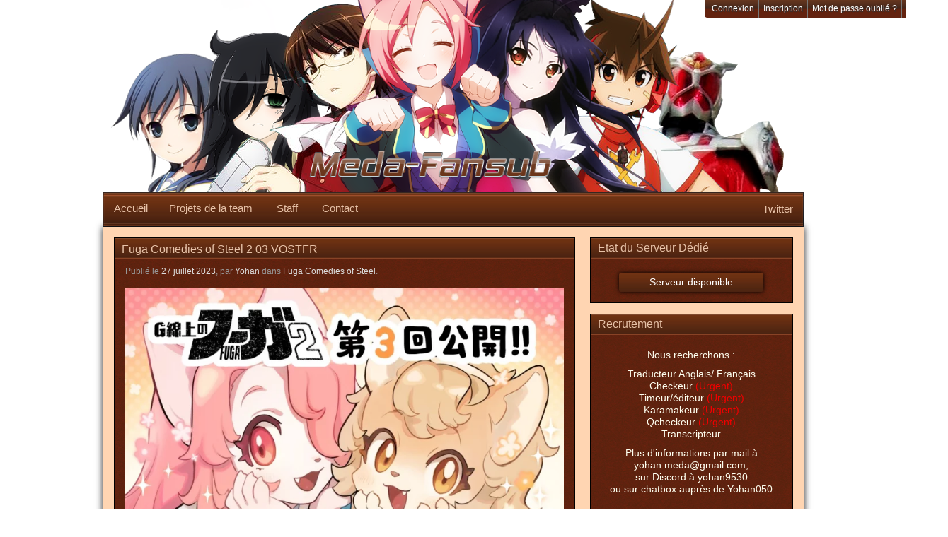

--- FILE ---
content_type: text/html; charset=UTF-8
request_url: https://meda-fansub.com/fuga-comedies-of-steel-2-03-vostfr/
body_size: 14458
content:
	<!doctype html>
<!--[if lt IE 7 ]> <html class="ie6"> <![endif]-->
<!--[if IE 7 ]>    <html class="ie7"> <![endif]-->
<!--[if IE 8 ]>    <html class="ie8"> <![endif]-->
<!--[if IE 9 ]>    <html class="ie9"> <![endif]-->
<!--[if (gt IE 9)|!(IE)]><!--> <html class=""> <!--<![endif]-->
<html xmlns="http://www.w3.org/1999/xhtml" lang="fr-FR" xml:lang="fr-FR">
<head profile="http://gmpg.org/xfn/11"> <meta http-equiv="X-UA-Compatible" content="IE=edge,chrome=1" />
<meta http-equiv="Content-Type" content="text/html; charset=UTF-8" />
<meta name="language" content="fr-FR" /> 
<link rel="shortcut icon" href="https://meda-fansub.com/favicon.ico" type="image/x-icon">
<meta name="viewport" content="initial-scale=1.0; maximum-scale=1.0; width=device-width"/><title>Meda Fansub</title>

<!--  For apple touch icon -->
<link rel="apple-touch-icon" href="https://meda-fansub.com/wp-content/themes/response/images/apple-icon.png" />
<title>Meda Fansub</title>
<link rel="pingback" href="https://meda-fansub.com/xmlrpc.php" />


<meta name='robots' content='max-image-preview:large' />
<link rel="alternate" type="application/rss+xml" title="Meda-Fansub &raquo; Fuga Comedies of Steel 2 03 VOSTFR Flux des commentaires" href="https://meda-fansub.com/fuga-comedies-of-steel-2-03-vostfr/feed/" />
<link rel="alternate" title="oEmbed (JSON)" type="application/json+oembed" href="https://meda-fansub.com/wp-json/oembed/1.0/embed?url=https%3A%2F%2Fmeda-fansub.com%2Ffuga-comedies-of-steel-2-03-vostfr%2F" />
<link rel="alternate" title="oEmbed (XML)" type="text/xml+oembed" href="https://meda-fansub.com/wp-json/oembed/1.0/embed?url=https%3A%2F%2Fmeda-fansub.com%2Ffuga-comedies-of-steel-2-03-vostfr%2F&#038;format=xml" />
<style id='wp-img-auto-sizes-contain-inline-css' type='text/css'>
img:is([sizes=auto i],[sizes^="auto," i]){contain-intrinsic-size:3000px 1500px}
/*# sourceURL=wp-img-auto-sizes-contain-inline-css */
</style>
<style id='wp-emoji-styles-inline-css' type='text/css'>

	img.wp-smiley, img.emoji {
		display: inline !important;
		border: none !important;
		box-shadow: none !important;
		height: 1em !important;
		width: 1em !important;
		margin: 0 0.07em !important;
		vertical-align: -0.1em !important;
		background: none !important;
		padding: 0 !important;
	}
/*# sourceURL=wp-emoji-styles-inline-css */
</style>
<style id='wp-block-library-inline-css' type='text/css'>
:root{--wp-block-synced-color:#7a00df;--wp-block-synced-color--rgb:122,0,223;--wp-bound-block-color:var(--wp-block-synced-color);--wp-editor-canvas-background:#ddd;--wp-admin-theme-color:#007cba;--wp-admin-theme-color--rgb:0,124,186;--wp-admin-theme-color-darker-10:#006ba1;--wp-admin-theme-color-darker-10--rgb:0,107,160.5;--wp-admin-theme-color-darker-20:#005a87;--wp-admin-theme-color-darker-20--rgb:0,90,135;--wp-admin-border-width-focus:2px}@media (min-resolution:192dpi){:root{--wp-admin-border-width-focus:1.5px}}.wp-element-button{cursor:pointer}:root .has-very-light-gray-background-color{background-color:#eee}:root .has-very-dark-gray-background-color{background-color:#313131}:root .has-very-light-gray-color{color:#eee}:root .has-very-dark-gray-color{color:#313131}:root .has-vivid-green-cyan-to-vivid-cyan-blue-gradient-background{background:linear-gradient(135deg,#00d084,#0693e3)}:root .has-purple-crush-gradient-background{background:linear-gradient(135deg,#34e2e4,#4721fb 50%,#ab1dfe)}:root .has-hazy-dawn-gradient-background{background:linear-gradient(135deg,#faaca8,#dad0ec)}:root .has-subdued-olive-gradient-background{background:linear-gradient(135deg,#fafae1,#67a671)}:root .has-atomic-cream-gradient-background{background:linear-gradient(135deg,#fdd79a,#004a59)}:root .has-nightshade-gradient-background{background:linear-gradient(135deg,#330968,#31cdcf)}:root .has-midnight-gradient-background{background:linear-gradient(135deg,#020381,#2874fc)}:root{--wp--preset--font-size--normal:16px;--wp--preset--font-size--huge:42px}.has-regular-font-size{font-size:1em}.has-larger-font-size{font-size:2.625em}.has-normal-font-size{font-size:var(--wp--preset--font-size--normal)}.has-huge-font-size{font-size:var(--wp--preset--font-size--huge)}.has-text-align-center{text-align:center}.has-text-align-left{text-align:left}.has-text-align-right{text-align:right}.has-fit-text{white-space:nowrap!important}#end-resizable-editor-section{display:none}.aligncenter{clear:both}.items-justified-left{justify-content:flex-start}.items-justified-center{justify-content:center}.items-justified-right{justify-content:flex-end}.items-justified-space-between{justify-content:space-between}.screen-reader-text{border:0;clip-path:inset(50%);height:1px;margin:-1px;overflow:hidden;padding:0;position:absolute;width:1px;word-wrap:normal!important}.screen-reader-text:focus{background-color:#ddd;clip-path:none;color:#444;display:block;font-size:1em;height:auto;left:5px;line-height:normal;padding:15px 23px 14px;text-decoration:none;top:5px;width:auto;z-index:100000}html :where(.has-border-color){border-style:solid}html :where([style*=border-top-color]){border-top-style:solid}html :where([style*=border-right-color]){border-right-style:solid}html :where([style*=border-bottom-color]){border-bottom-style:solid}html :where([style*=border-left-color]){border-left-style:solid}html :where([style*=border-width]){border-style:solid}html :where([style*=border-top-width]){border-top-style:solid}html :where([style*=border-right-width]){border-right-style:solid}html :where([style*=border-bottom-width]){border-bottom-style:solid}html :where([style*=border-left-width]){border-left-style:solid}html :where(img[class*=wp-image-]){height:auto;max-width:100%}:where(figure){margin:0 0 1em}html :where(.is-position-sticky){--wp-admin--admin-bar--position-offset:var(--wp-admin--admin-bar--height,0px)}@media screen and (max-width:600px){html :where(.is-position-sticky){--wp-admin--admin-bar--position-offset:0px}}

/*# sourceURL=wp-block-library-inline-css */
</style><style id='global-styles-inline-css' type='text/css'>
:root{--wp--preset--aspect-ratio--square: 1;--wp--preset--aspect-ratio--4-3: 4/3;--wp--preset--aspect-ratio--3-4: 3/4;--wp--preset--aspect-ratio--3-2: 3/2;--wp--preset--aspect-ratio--2-3: 2/3;--wp--preset--aspect-ratio--16-9: 16/9;--wp--preset--aspect-ratio--9-16: 9/16;--wp--preset--color--black: #000000;--wp--preset--color--cyan-bluish-gray: #abb8c3;--wp--preset--color--white: #ffffff;--wp--preset--color--pale-pink: #f78da7;--wp--preset--color--vivid-red: #cf2e2e;--wp--preset--color--luminous-vivid-orange: #ff6900;--wp--preset--color--luminous-vivid-amber: #fcb900;--wp--preset--color--light-green-cyan: #7bdcb5;--wp--preset--color--vivid-green-cyan: #00d084;--wp--preset--color--pale-cyan-blue: #8ed1fc;--wp--preset--color--vivid-cyan-blue: #0693e3;--wp--preset--color--vivid-purple: #9b51e0;--wp--preset--gradient--vivid-cyan-blue-to-vivid-purple: linear-gradient(135deg,rgb(6,147,227) 0%,rgb(155,81,224) 100%);--wp--preset--gradient--light-green-cyan-to-vivid-green-cyan: linear-gradient(135deg,rgb(122,220,180) 0%,rgb(0,208,130) 100%);--wp--preset--gradient--luminous-vivid-amber-to-luminous-vivid-orange: linear-gradient(135deg,rgb(252,185,0) 0%,rgb(255,105,0) 100%);--wp--preset--gradient--luminous-vivid-orange-to-vivid-red: linear-gradient(135deg,rgb(255,105,0) 0%,rgb(207,46,46) 100%);--wp--preset--gradient--very-light-gray-to-cyan-bluish-gray: linear-gradient(135deg,rgb(238,238,238) 0%,rgb(169,184,195) 100%);--wp--preset--gradient--cool-to-warm-spectrum: linear-gradient(135deg,rgb(74,234,220) 0%,rgb(151,120,209) 20%,rgb(207,42,186) 40%,rgb(238,44,130) 60%,rgb(251,105,98) 80%,rgb(254,248,76) 100%);--wp--preset--gradient--blush-light-purple: linear-gradient(135deg,rgb(255,206,236) 0%,rgb(152,150,240) 100%);--wp--preset--gradient--blush-bordeaux: linear-gradient(135deg,rgb(254,205,165) 0%,rgb(254,45,45) 50%,rgb(107,0,62) 100%);--wp--preset--gradient--luminous-dusk: linear-gradient(135deg,rgb(255,203,112) 0%,rgb(199,81,192) 50%,rgb(65,88,208) 100%);--wp--preset--gradient--pale-ocean: linear-gradient(135deg,rgb(255,245,203) 0%,rgb(182,227,212) 50%,rgb(51,167,181) 100%);--wp--preset--gradient--electric-grass: linear-gradient(135deg,rgb(202,248,128) 0%,rgb(113,206,126) 100%);--wp--preset--gradient--midnight: linear-gradient(135deg,rgb(2,3,129) 0%,rgb(40,116,252) 100%);--wp--preset--font-size--small: 13px;--wp--preset--font-size--medium: 20px;--wp--preset--font-size--large: 36px;--wp--preset--font-size--x-large: 42px;--wp--preset--spacing--20: 0.44rem;--wp--preset--spacing--30: 0.67rem;--wp--preset--spacing--40: 1rem;--wp--preset--spacing--50: 1.5rem;--wp--preset--spacing--60: 2.25rem;--wp--preset--spacing--70: 3.38rem;--wp--preset--spacing--80: 5.06rem;--wp--preset--shadow--natural: 6px 6px 9px rgba(0, 0, 0, 0.2);--wp--preset--shadow--deep: 12px 12px 50px rgba(0, 0, 0, 0.4);--wp--preset--shadow--sharp: 6px 6px 0px rgba(0, 0, 0, 0.2);--wp--preset--shadow--outlined: 6px 6px 0px -3px rgb(255, 255, 255), 6px 6px rgb(0, 0, 0);--wp--preset--shadow--crisp: 6px 6px 0px rgb(0, 0, 0);}:where(.is-layout-flex){gap: 0.5em;}:where(.is-layout-grid){gap: 0.5em;}body .is-layout-flex{display: flex;}.is-layout-flex{flex-wrap: wrap;align-items: center;}.is-layout-flex > :is(*, div){margin: 0;}body .is-layout-grid{display: grid;}.is-layout-grid > :is(*, div){margin: 0;}:where(.wp-block-columns.is-layout-flex){gap: 2em;}:where(.wp-block-columns.is-layout-grid){gap: 2em;}:where(.wp-block-post-template.is-layout-flex){gap: 1.25em;}:where(.wp-block-post-template.is-layout-grid){gap: 1.25em;}.has-black-color{color: var(--wp--preset--color--black) !important;}.has-cyan-bluish-gray-color{color: var(--wp--preset--color--cyan-bluish-gray) !important;}.has-white-color{color: var(--wp--preset--color--white) !important;}.has-pale-pink-color{color: var(--wp--preset--color--pale-pink) !important;}.has-vivid-red-color{color: var(--wp--preset--color--vivid-red) !important;}.has-luminous-vivid-orange-color{color: var(--wp--preset--color--luminous-vivid-orange) !important;}.has-luminous-vivid-amber-color{color: var(--wp--preset--color--luminous-vivid-amber) !important;}.has-light-green-cyan-color{color: var(--wp--preset--color--light-green-cyan) !important;}.has-vivid-green-cyan-color{color: var(--wp--preset--color--vivid-green-cyan) !important;}.has-pale-cyan-blue-color{color: var(--wp--preset--color--pale-cyan-blue) !important;}.has-vivid-cyan-blue-color{color: var(--wp--preset--color--vivid-cyan-blue) !important;}.has-vivid-purple-color{color: var(--wp--preset--color--vivid-purple) !important;}.has-black-background-color{background-color: var(--wp--preset--color--black) !important;}.has-cyan-bluish-gray-background-color{background-color: var(--wp--preset--color--cyan-bluish-gray) !important;}.has-white-background-color{background-color: var(--wp--preset--color--white) !important;}.has-pale-pink-background-color{background-color: var(--wp--preset--color--pale-pink) !important;}.has-vivid-red-background-color{background-color: var(--wp--preset--color--vivid-red) !important;}.has-luminous-vivid-orange-background-color{background-color: var(--wp--preset--color--luminous-vivid-orange) !important;}.has-luminous-vivid-amber-background-color{background-color: var(--wp--preset--color--luminous-vivid-amber) !important;}.has-light-green-cyan-background-color{background-color: var(--wp--preset--color--light-green-cyan) !important;}.has-vivid-green-cyan-background-color{background-color: var(--wp--preset--color--vivid-green-cyan) !important;}.has-pale-cyan-blue-background-color{background-color: var(--wp--preset--color--pale-cyan-blue) !important;}.has-vivid-cyan-blue-background-color{background-color: var(--wp--preset--color--vivid-cyan-blue) !important;}.has-vivid-purple-background-color{background-color: var(--wp--preset--color--vivid-purple) !important;}.has-black-border-color{border-color: var(--wp--preset--color--black) !important;}.has-cyan-bluish-gray-border-color{border-color: var(--wp--preset--color--cyan-bluish-gray) !important;}.has-white-border-color{border-color: var(--wp--preset--color--white) !important;}.has-pale-pink-border-color{border-color: var(--wp--preset--color--pale-pink) !important;}.has-vivid-red-border-color{border-color: var(--wp--preset--color--vivid-red) !important;}.has-luminous-vivid-orange-border-color{border-color: var(--wp--preset--color--luminous-vivid-orange) !important;}.has-luminous-vivid-amber-border-color{border-color: var(--wp--preset--color--luminous-vivid-amber) !important;}.has-light-green-cyan-border-color{border-color: var(--wp--preset--color--light-green-cyan) !important;}.has-vivid-green-cyan-border-color{border-color: var(--wp--preset--color--vivid-green-cyan) !important;}.has-pale-cyan-blue-border-color{border-color: var(--wp--preset--color--pale-cyan-blue) !important;}.has-vivid-cyan-blue-border-color{border-color: var(--wp--preset--color--vivid-cyan-blue) !important;}.has-vivid-purple-border-color{border-color: var(--wp--preset--color--vivid-purple) !important;}.has-vivid-cyan-blue-to-vivid-purple-gradient-background{background: var(--wp--preset--gradient--vivid-cyan-blue-to-vivid-purple) !important;}.has-light-green-cyan-to-vivid-green-cyan-gradient-background{background: var(--wp--preset--gradient--light-green-cyan-to-vivid-green-cyan) !important;}.has-luminous-vivid-amber-to-luminous-vivid-orange-gradient-background{background: var(--wp--preset--gradient--luminous-vivid-amber-to-luminous-vivid-orange) !important;}.has-luminous-vivid-orange-to-vivid-red-gradient-background{background: var(--wp--preset--gradient--luminous-vivid-orange-to-vivid-red) !important;}.has-very-light-gray-to-cyan-bluish-gray-gradient-background{background: var(--wp--preset--gradient--very-light-gray-to-cyan-bluish-gray) !important;}.has-cool-to-warm-spectrum-gradient-background{background: var(--wp--preset--gradient--cool-to-warm-spectrum) !important;}.has-blush-light-purple-gradient-background{background: var(--wp--preset--gradient--blush-light-purple) !important;}.has-blush-bordeaux-gradient-background{background: var(--wp--preset--gradient--blush-bordeaux) !important;}.has-luminous-dusk-gradient-background{background: var(--wp--preset--gradient--luminous-dusk) !important;}.has-pale-ocean-gradient-background{background: var(--wp--preset--gradient--pale-ocean) !important;}.has-electric-grass-gradient-background{background: var(--wp--preset--gradient--electric-grass) !important;}.has-midnight-gradient-background{background: var(--wp--preset--gradient--midnight) !important;}.has-small-font-size{font-size: var(--wp--preset--font-size--small) !important;}.has-medium-font-size{font-size: var(--wp--preset--font-size--medium) !important;}.has-large-font-size{font-size: var(--wp--preset--font-size--large) !important;}.has-x-large-font-size{font-size: var(--wp--preset--font-size--x-large) !important;}
/*# sourceURL=global-styles-inline-css */
</style>

<style id='classic-theme-styles-inline-css' type='text/css'>
/*! This file is auto-generated */
.wp-block-button__link{color:#fff;background-color:#32373c;border-radius:9999px;box-shadow:none;text-decoration:none;padding:calc(.667em + 2px) calc(1.333em + 2px);font-size:1.125em}.wp-block-file__button{background:#32373c;color:#fff;text-decoration:none}
/*# sourceURL=/wp-includes/css/classic-themes.min.css */
</style>
<link rel='stylesheet' id='foundation-css' href='https://meda-fansub.com/wp-content/themes/response/core/css/foundation.css?ver=6.9' type='text/css' media='all' />
<link rel='stylesheet' id='foundation_apps-css' href='https://meda-fansub.com/wp-content/themes/response/core/css/app.css?ver=6.9' type='text/css' media='all' />
<link rel='stylesheet' id='shortcode-css' href='https://meda-fansub.com/wp-content/themes/response/css/shortcode.css?ver=6.9' type='text/css' media='all' />
<link rel='stylesheet' id='response_style-css' href='https://meda-fansub.com/wp-content/themes/response/css/style.css?ver=6.9' type='text/css' media='all' />
<link rel='stylesheet' id='elements-css' href='https://meda-fansub.com/wp-content/themes/response/css/elements.css?ver=6.9' type='text/css' media='all' />
	
	<style type="text/css" media="screen">
		#wrapper input, textarea, #twitterbar, input[type=submit], input[type=reset], .searchform, .post_container, .postformats, .postbar, .post-edit-link, .widget-container, .widget-title, .footer-widget-title, .comments_container, ol.commentlist li.even, ol.commentlist li.odd, .slider_nav, ul.metabox-tabs li, .tab-content, .list_item, .section-info, #of_container #header, .menu ul li a, .submit input, #of_container textarea, #of_container input, #of_container select, #of_container .screenshot img, #of_container .of_admin_bar, #of_container .subsection > h3, .subsection, #of_container #content .outersection .section, #calloutwrap
  		
  	{
  		behavior: url('https://meda-fansub.com/wp-content/themes/response/core/library/pie/PIE.php');
	}
	</style>
<script type="text/javascript" src="https://meda-fansub.com/wp-includes/js/jquery/jquery.min.js?ver=3.7.1" id="jquery-core-js"></script>
<script type="text/javascript" src="https://meda-fansub.com/wp-includes/js/jquery/jquery-migrate.min.js?ver=3.4.1" id="jquery-migrate-js"></script>
<script type="text/javascript" src="https://meda-fansub.com/wp-content/themes/response/core/library/js/foundation/jquery.orbit.js?ver=6.9" id="orbit-js"></script>
<script type="text/javascript" src="https://meda-fansub.com/wp-content/themes/response/core/library/js/foundation/app.js?ver=6.9" id="apps-js"></script>
<script type="text/javascript" src="https://meda-fansub.com/wp-content/themes/response/core/library/js/foundation/jquery.placeholder.min.js?ver=6.9" id="placeholder-js"></script>
<script type="text/javascript" src="https://meda-fansub.com/wp-content/themes/response/core/library/js/foundation/jquery.reveal.js?ver=6.9" id="reveal-js"></script>
<script type="text/javascript" src="https://meda-fansub.com/wp-content/themes/response/core/library/js/foundation/jquery.tooltips.js?ver=6.9" id="tooltips-js"></script>
<script type="text/javascript" src="https://meda-fansub.com/wp-content/themes/response/core/library/js/foundation/modernizr.foundation.js?ver=6.9" id="modernizr-js"></script>
<script type="text/javascript" src="https://meda-fansub.com/wp-content/themes/response/core/library/js/menu.js?ver=6.9" id="menu-js"></script>
<script type="text/javascript" src="https://meda-fansub.com/wp-content/themes/response/core/library/js/mobilemenu.js?ver=6.9" id="mobilemenu-js"></script>
<script type="text/javascript" src="https://meda-fansub.com/wp-content/themes/response/core/library/js/oembed-twitter.js?ver=6.9" id="oembed-js"></script>
<link rel="https://api.w.org/" href="https://meda-fansub.com/wp-json/" /><link rel="alternate" title="JSON" type="application/json" href="https://meda-fansub.com/wp-json/wp/v2/posts/4204" /><link rel="EditURI" type="application/rsd+xml" title="RSD" href="https://meda-fansub.com/xmlrpc.php?rsd" />
<meta name="generator" content="WordPress 6.9" />
<link rel="canonical" href="https://meda-fansub.com/fuga-comedies-of-steel-2-03-vostfr/" />
<link rel='shortlink' href='https://meda-fansub.com/?p=4204' />
<link rel="alternate" type="application/rss+xml" title="Meda-Fansub &raquo; Flux" href="https://meda-fansub.com/feed/" />
<link rel="alternate" type="application/rss+xml" title="Meda-Fansub &raquo; Flux des commentaires" href="https://meda-fansub.com/comments/feed/" />
<style type="text/css">.featured-image {float: left;}</style><style type="text/css">

</style>
 <!-- wp_head();-->

<script type="text/javascript">
function toggle_div2(bouton, id) { // On déclare la fonction toggle_div qui prend en param le bouton et un id
  var div = document.getElementById(id); // On récupère le div ciblé grâce à l'id
  if(div.style.display=="none") { // Si le div est masqué...
    div.style.display = "block"; // ... on l'affiche...
  } else { // S'il est visible...
    div.style.display = "none"; // ... on le masque...
  }
}
</script>

<style type="text/css">
#NOTIFIER { color: transparent; }
@font-face {
	font-family: 'LeftistMonoSerif';
	src: url('fonts/LeftistMonoSerif.eot');
	src: local('☺'), url('fonts/LeftistMonoSerif.woff') format('woff'), url('fonts/LeftistMonoSerif.ttf') format('truetype'), url('fonts/LeftistMonoSerif.svg') format('svg');
	font-weight: normal;
	font-style: normal;
}
@font-face {
	font-family: 'GenAR102';
	src: url('fonts/GenAR102.eot');
	src: local('☺'), url('fonts/GenAR102.woff') format('woff'), url('fonts/GenAR102.ttf') format('truetype'), url('fonts/GenAR102.svg') format('svg');
	font-weight: normal;
	font-style: normal;
}
/* body { font-family: 'GenAR102' !important; } */
.orbit-wrapper, #orbitDemo { display: none !important; }
#reply-title, .subscribe-label { color: #fff !important; }
.fn a, .comment-reply-link { color: #000; }
.pagination .current { padding: 6px 9px 5px 9px; background: #FFD5B2; color: #000; }
.pagination span, .pagination a { background: url(http://meda-fansub.com/img/BOX-font.jpg); border: #000 1px solid !important; }
.pagination a:hover { background: #FFD5B2; color: #000; }
.um-info, .um-error { color: #000 !important; }
.msg_bt { float: left; border-color: #CCC; background-color: #EEE; background-image: -webkit-linear-gradient(bottom, #DDD, white); display: block; width: 20px; height: 20px; cursor: default; padding: 1px 2px; margin: 1px; border-radius: 2px; -webkit-box-shadow: rgba(0, 0, 0, 0.14902) 0px 1px 0px, white 0px 0px 2px 1px inset; box-shadow: rgba(0, 0, 0, 0.14902) 0px 1px 0px, white 0px 0px 2px 1px inset; }
.msg_bt_ico { display: block; width: 20px; height: 20px; background-image: url(http://cooky-compagnie.com/wp-includes/images/wpicons.png); }
.newmsg { border-bottom-left-radius: 30px; z-index: 10; opacity: 0.9; width: 260px; height: 20px; background: url(http://meda-fansub.com/img/BOX-font.jpg) !important; padding: 6px; }
#user-messages { border: none; border-image: initial; background: none; float: right; width: 0px; height: 0px; }
#user-messages h2 { display: none !important; }
.page-item-230 { display: none !important; }
/* Nav 2  */
#nav2{position:relative;padding-left:4px;z-index:2000}
#nav2 .parent > a, #nav2 .parent > a:hover{background-image:url(../images/arrow.png);background-position:right;background-repeat:no-repeat}
#nav2 ul ul .parent > a, #nav2 ul ul .parent:hover > a:hover, #nav2 ul ul li:hover ul .parent > a, #nav2 ul ul li:hover ul .parent > a:hover{background-image:url(../images/arrow-right.png);background-position:right;background-repeat:no-repeat}
#nav2 ul, #nav2 ul li{display:inline;list-style:none;padding:0;margin:0}
#nav2 ul li a{display:inline-block;font-family:'Lucida Grande',Helvetica,Arial,Verdana,sans-serif;font-size:14px;color:#fff;line-height:36px;text-decoration:none;text-shadow:1px 1px 1px #333;padding:0 15px;margin-left:-4px;border-right:#777 1px solid}
#nav2 ul li a:hover{box-shadow:inset 0 0 5px #000;background:#444}
#nav2 .current-menu-item a{color:#ccc;text-shadow:none}
#nav2 .current-menu-item .sub-menu a{color:#fff;text-shadow:1px 1px 1px #333}
#nav2 .menu > li:first-child a:hover{border-radius:0}
#nav2 .menu .sub-menu li a:hover{border-radius:0}
#nav2 ul li{position:relative}
#nav2 li ul{display:none;position:absolute;top:27px;left:7px}
#nav2 li ul a{background:#555}
#nav2 ul ul li:hover ul, #nav ul ul ul li:hover ul{left:0;margin:-37px 0 11px 180px}
#nav2 ul li:hover ul{display:inline-block}
#nav2 ul ul, #nav ul li:hover ul ul, #nav ul ul li:hover ul ul{display:none}
#nav2 ul li:hover ul, #nav ul ul li:hover ul, #nav ul ul ul li:hover ul{display:block}
#nav2 ul li:hover ul li a, #nav ul ul li:hover ul li a, #nav ul ul ul li:hover ul li a{border:#777 1px solid;margin:-1px 0 0 -11px}
#nav2 ul li:hover ul li a{width:150px;padding:0 14px}
#nav2 ul ul li:hover ul li a{width:150px;padding:0 14px;background-color:#888}
#nav2 ul ul ul li:hover ul li a{width:150px;padding:0 14px;background-color:#aaa}
#id_cookies_log { top: 20px; z-index: 100000; background: #5E5E5E;  background: -webkit-gradient(linear, left top, left bottom, color-stop(0%,#673720), color-stop(49%,#42261a), color-stop(51%,#63220e), color-stop(100%,#632210));  -moz-border-radius: 4px;  -webkit-border-radius: 4px;  border-radius: 4px;  color: white;  border: none;  cursor: pointer;  text-decoration: none;  text-shadow: -1px -1px 0 rgba(0, 0, 0, 0.15);  overflow: visible;  -moz-box-shadow: 1px 1px 3px rgba(0, 0, 0, 0.2), 1px 1px 3px rgba(0, 0, 0, 0.2) inset;  -webkit-box-shadow: 1px 1px 3px rgba(0, 0, 0, 0.2), 1px 1px 3px rgba(0, 0, 0, 0.2) inset;  box-shadow: 1px 1px 3px rgba(0, 0, 0, 0.2), 1px 1px 3px rgba(0, 0, 0, 0.2) inset;  -webkit-appearance: none;  width: 250px;position: fixed;right: 0;padding: 16px; }
.grunion-field-label {
position: relative;
top: -7px;
margin-top: 7px;
}
#nav .current-menu-item a {
color: #E7C2A8 !important;
}
.sub-menu {
background: url(https://meda-fansub.com/img/BOX-font.jpg) !important;
border: 1px solid #000;
padding-left: 10px !important;
padding-top: 1px !important;
}
.sub-menu li,  #nav li ul a {
border: none !important;
background: url(https://meda-fansub.com/img/BOX-font.jpg) !important;
}
</style>

<style type="text/css">.DL-invites { display: block !important; }</style>

</head><!-- closing head tag-->

<!--Begin response_after_head_tag hook-->

		
	<body style="font-family:'Arial', Helvetica, serif" class="wp-singular post-template-default single single-post postid-4204 single-format-standard wp-theme-response" > 
<!--End response_after_head_tag hook-->

<!--Begin response_before_header hook-->

	 

<!--End response_before_header hook-->

<!-- Adding wrapper class for sticky footer -->

<script language="JavaScript">
if(navigator.userAgent.indexOf("Firefox") >= 0)
  {
    document.writeln('<style type="text/css">');
    document.writeln("#sidebar { width: 290px !important; }");
    document.writeln('</style>');
  }
</script>


<!-- Begin COOKY header log-->
	<div class="grid_12" id="imenu2" style="position: fixed;top: 0;right: 0;margin: 0;border-radius: 0 0 0 4px; width: 284px; z-index: 1000000; background: #673720;background: -webkit-gradient(linear, left top, left bottom, color-stop(0%,#673720), color-stop(49%,#42261A), color-stop(51%,#63220E), color-stop(100%,#632210));">
		<div id="nav2" class="grid_9" style="height: 25px;border-left: #777 1px solid; width: 100%; margin-left: 3px;">	    	
			<ul id="menu-nav2" class="sf-menu">
				<!-- onclick="toggle_div2(this,'id_cookies_log');toggle_div2(this,'id_cookies');" -->
				<li class="page_item"><a href="https://www.meda-fansub.com/wp-login.php" style="height: 25px; line-height: 25px !important; padding: 0 6px; font-size: 12px;">Connexion</a></li>
				<li class="page_item"><a href="https://www.meda-fansub.com/wp-login.php?action=register" style="height: 25px; line-height: 25px !important; padding: 0 6px; font-size: 12px;">Inscription</a></li>
				<li class="page_item"><a href="https://www.meda-fansub.com/wp-login.php?action=lostpassword" style="height: 25px; line-height: 25px !important; padding: 0 6px; font-size: 12px;">Mot de passe oublié ?</a></li>
			</ul> 
  		</div>
	</div>

	<div id="id_cookies_log" style="display: none;">
<form name="loginform" id="loginform" action="https://www.meda-fansub.com/wp-login.php" method="post">
	<p>
		<label for="user_login">Identifiant<br>
		<input type="text" name="log" id="user_login" class="input" value="" size="20" tabindex="10"></label>
	</p>
	<p>
		<label for="user_pass">Mot de passe<br>
		<input type="password" name="pwd" id="user_pass" class="input" value="" size="20" tabindex="20"></label>
	</p>
	<p class="forgetmenot"><label for="rememberme"><input name="rememberme" type="checkbox" id="rememberme" value="forever" tabindex="90"> Se souvenir de moi</label></p>
	<p class="submit">
		<input type="submit" name="wp-submit" id="wp-submit" class="button-primary" value="Se connecter" tabindex="100">
		<input type="hidden" name="redirect_to" value="https://meda-fansub.com/fuga-comedies-of-steel-2-03-vostfr/">
		<input type="hidden" name="testcookie" value="1">
	</p>
</form>
	</div>
<!-- End COOKY header log -->


<div class="wrapper">	
<header>	
<div id="NOTIFIER" style="display: none;" ></div>
		<div class="container">
		<div class="row">
		
			<div class="seven columns">
				
				<!--Begin response_header_sitename hook -->
						<div id="logo">
		<img src="https://meda-fansub.com/wp-content/uploads/2012/11/BanLey5.png" alt="logo"><a href="https://meda-fansub.com/"></a>
	</div>  
				<!--End response_header_sitename hook -->
			
				
			</div>	
			
			<div id ="register" class="five columns">
				
			<!--Begin response_header_social_icons hook -->
				
	<div id="social">

		<div class="icons">
	
																																									
		</div><!--end icons--> 
		
	</div><!--end social-->  
			<!-- End response_header_social_icons hook -->	
				
			</div>	
		</div><!--end row-->
	</div>

	<div style="position:fixed;background:#ffd5b2;top:0;bottom:0;height:100%;width:990px; z-index: -2;left: 50%;margin-left: -494px;"></div>	
	<div class="container">
		<div class="row" style="box-shadow: none;">

			<div class="twelve columns" id="menu">

			<div id="nav" class="twelve columns">
            <ul id="home">
                <li class="page_item page-item-2"><a href="https://meda-fansub.com/">Accueil</a></li>
            </ul>
		    <div class="menu-menu-1-container"><ul id="nav_menu"><li id="menu-item-2457" class="menu-item menu-item-type-post_type menu-item-object-page menu-item-2457"><a href="https://meda-fansub.com/projets/">Projets de la team</a></li>
<li id="menu-item-2367" class="menu-item menu-item-type-post_type menu-item-object-page menu-item-2367"><a href="https://meda-fansub.com/staff/">Staff</a></li>
<li id="menu-item-2368" class="menu-item menu-item-type-post_type menu-item-object-page menu-item-2368"><a href="https://meda-fansub.com/contact/">Contact</a></li>
</ul></div>
            <ul id="home" style="float: right; position: relative; top: -45px;">
                <li class="page_item page-item-2"><a href="https://twitter.com/MedaFansub" target="_new">Twitter</a></li>
            </ul>

            <div style="float: right;top: 6px;position: relative;right: 46px; display: none;">
            	<form method="get" class="searchform" action="https://meda-fansub.com/" style="width: 250px; height: 22px">
                    <div id="magnify"><img src="https://meda-fansub.com/wp-content/themes/response/images/magnify.png" alt="magnify"></div>
                    <div><input type="text" name="s" class="s" value="Rechercher" id="searchsubmit" onFocus="if (this.value == 'Rechercher') this.value = '';"></div>
                    <div><input type="submit" class="searchsubmit" value=""></div>
                </form>
            </div>
   			</div>
		</div>
	</div>
</div>
 </header>

<!--Begin response_after_header-->

	 

<!--End response after_header hook-->

<div class="container">
	<div class="row" style="box-shadow: none;">
	<!--Begin response_index hook (to be renamed response_post in 2.0)-->
			
	<!--Begin response_sidebar_init-->
			<!--End response_sidebar_init-->
	<div class="row" style="position: relative; top: -15px;">
<!--Begin response_before_content_sidebar hook-->
						
		
		<!--End response_before_content_sidebar hook-->

		<div id="content" class="eight columns">
	
					
			<div class="post_container">
				<div class="post-4204 post type-post status-publish format-standard hentry category-fuga-comedies-of-steel" id="post-4204">
		
				<!--Begin response_loop hook-->
							
					
						<div class="postformats"><!--begin format icon-->
				<img src="https://meda-fansub.com/wp-content/themes/response/images/formats/default.png" alt="formats" />
			</div><!--end format-icon-->
							<h2 class="posts_title"><a href="https://meda-fansub.com/fuga-comedies-of-steel-2-03-vostfr/">Fuga Comedies of Steel 2 03 VOSTFR</a></h2>
					<!--begin response_post_byline hook-->
							
	<div class="meta">
		 Publié le <a href="https://meda-fansub.com/fuga-comedies-of-steel-2-03-vostfr/">27 juillet 2023</a>,		par <a href="https://meda-fansub.com/author/yohan/" title="Articles par Yohan" rel="author">Yohan</a>  
		dans <a href="https://meda-fansub.com/category/fuga-comedies-of-steel/" rel="category tag">Fuga Comedies of Steel</a>.		
	</div> 					<!--end response_post_byline hook-->
					
				<div class="entry" >
					<p><img fetchpriority="high" decoding="async" src="https://meda-fansub.com/wp-content/uploads/2023/07/FyEE4WJaQAE1AIR-1024x771.webp" alt="" width="640" height="482" class="aligncenter size-large wp-image-4206" srcset="https://meda-fansub.com/wp-content/uploads/2023/07/FyEE4WJaQAE1AIR-1024x771.webp 1024w, https://meda-fansub.com/wp-content/uploads/2023/07/FyEE4WJaQAE1AIR-300x226.webp 300w, https://meda-fansub.com/wp-content/uploads/2023/07/FyEE4WJaQAE1AIR-768x578.webp 768w, https://meda-fansub.com/wp-content/uploads/2023/07/FyEE4WJaQAE1AIR.webp 1080w" sizes="(max-width: 640px) 100vw, 640px" /></p>
<p>Salut tout le monde, j&rsquo;espère que vous allez bien.</p>
<p>Aujourd&rsquo;hui, nouvel épisode de Fuga qui met en scène Chick et Hannah pour parler des cheveux de celle-ci.</p>
<p>J’espère que l’épisode vous plaira et on se retrouve pour le suivant.</p>
<h3 style="text-align: center;"><span style="color: #91649b;"><a href="https://dedie.meda-fansub.com/?file=Projets%20de%20la%20team/Little%20Tail%20Bronx/Fuga%20Melodies%20of%20Steel%202/%5BMeda-Fansub%5D%20Fuga%20Comedies%20of%20Steel%202%2003%20VOSTFR.mp4"><span style="color: #9d7362;">Fuga Comedies of Steel 2 DDL 03</span></a></span></h3>
				</div><!--end entry-->
	
						<!--End response_loop hook-->	
			
				<!--Begin response_link_pages hook-->
									<!--End response_link_pages hook-->
			
				<!--Begin response_post_edit_link hook-->
									<!--End response_post_edit_link hook-->		
							
				<!--Begin response_post_tags hook-->
					
					<!--End response_post_tags hook-->
							
				<!--Begin response_post_bar hook-->
						
	<div id="comments">
	<a href="https://meda-fansub.com/fuga-comedies-of-steel-2-03-vostfr/#comments">1 commentaire</a>.	</div>
					<!--End response_post_bar hook-->
				
				</div><!--end post_class-->
			</div><!--end post container-->
			
						
						<div id="post_pagination"><div class="pagination_text">
				<!--Begin @response post pagination hook-->
						
		&laquo; <a href="https://meda-fansub.com/fuga-comedies-of-steel-2-02-vostfr/" rel="prev">Fuga Comedies of Steel 2 02 VO...</a><span style="float: right"><a href="https://meda-fansub.com/fuga-comedies-of-steel-2-04-vostfr/" rel="next">Fuga Comedies of Steel 2 04 VO...</a> &raquo;</span>
					<!--End @response post pagination hook-->	
			
			</div></div>		
				
						
<!--Begin response_before_comments hook-->
	<!--End response_before_comments hook-->

<!--Begin response_comments hook-->
		<div class="comments_container">
		<h2 class="commentsh2">Une réponse</h2>

		<div class="navigation">
			<div class="next-posts"></div>
			<div class="prev-posts"></div>
		</div>
    <div class="clear"></div>

		<ol class="commentlist">
			   <li class="comment even thread-even depth-1" id="li-comment-1067">
     <div id="comment-1067">
      <div class="comment-author vcard">
         <img alt='' src='https://secure.gravatar.com/avatar/1ea495f58ff5bf1558dfabcdf5e6907bb718b3395a38e7bfe7754ebb73977ad3?s=48&#038;d=mm&#038;r=g' srcset='https://secure.gravatar.com/avatar/1ea495f58ff5bf1558dfabcdf5e6907bb718b3395a38e7bfe7754ebb73977ad3?s=96&#038;d=mm&#038;r=g 2x' class='avatar avatar-48 photo' height='48' width='48' decoding='async'/>
         <cite class="fn">Danny</cite> <span class="says"></span>      </div>
      
      <div class="comment-meta commentmetadata"><a href="https://meda-fansub.com/fuga-comedies-of-steel-2-03-vostfr/#comment-1067">2 août 2023 at 20 h 41 min</a></div>

      <p>C&rsquo;est quand que tu reprends la vostfr de Chousoku Henkei Gyrozetter</p>

      <div class="reply">
         <a rel="nofollow" class="comment-reply-link" href="https://meda-fansub.com/fuga-comedies-of-steel-2-03-vostfr/?replytocom=1067#respond" data-commentid="1067" data-postid="4204" data-belowelement="comment-1067" data-respondelement="respond" data-replyto="Répondre à Danny" aria-label="Répondre à Danny">Répondre</a>      </div>
     </div>
</li><!-- #comment-## -->
		</ol>

		<div class="navigation">
			<div class="next-posts"></div>
			<div class="prev-posts"></div>
		</div>
    <div class="clear"></div>
		
	</div><!--end comments_container-->
	
 

<div class="comments_container">

<div id="respond">

	<div class="cancel-comment-reply">
		<a rel="nofollow" id="cancel-comment-reply-link" href="/fuga-comedies-of-steel-2-03-vostfr/#respond" style="display:none;">Cliquez ici pour annuler la réponse.</a>	</div>

		
		<div id="respond" class="comment-respond">
		<h3 id="reply-title" class="comment-reply-title">Laisser un commentaire <small><a rel="nofollow" id="cancel-comment-reply-link" href="/fuga-comedies-of-steel-2-03-vostfr/#respond" style="display:none;">Annuler la réponse</a></small></h3><form action="https://meda-fansub.com/wp-comments-post.php" method="post" id="commentform" class="comment-form"><p class="comment-notes"><span id="email-notes">Votre adresse e-mail ne sera pas publiée.</span> <span class="required-field-message">Les champs obligatoires sont indiqués avec <span class="required">*</span></span></p><p class="comment-form-comment"><label for="comment">Commentaire <span class="required">*</span></label> <textarea id="comment" name="comment" cols="45" rows="8" maxlength="65525" required="required"></textarea></p><p class="comment-form-author"><label for="author">Nom <span class="required">*</span></label> <input id="author" name="author" type="text" value="" size="30" maxlength="245" autocomplete="name" required="required" /></p>
<p class="comment-form-email"><label for="email">E-mail <span class="required">*</span></label> <input id="email" name="email" type="text" value="" size="30" maxlength="100" aria-describedby="email-notes" autocomplete="email" required="required" /></p>
<p class="comment-form-url"><label for="url">Site web</label> <input id="url" name="url" type="text" value="" size="30" maxlength="200" autocomplete="url" /></p>
	<script>document.addEventListener("DOMContentLoaded", function() { setTimeout(function(){ var e=document.getElementById("cf-turnstile-c-1236174863"); e&&!e.innerHTML.trim()&&(turnstile.remove("#cf-turnstile-c-1236174863"), turnstile.render("#cf-turnstile-c-1236174863", {sitekey:"0x4AAAAAAA9D7fvdCCEpyvpl"})); }, 100); });</script>
	<p class="form-submit"><span id="cf-turnstile-c-1236174863" class="cf-turnstile cf-turnstile-comments" data-action="wordpress-comment" data-callback="" data-sitekey="0x4AAAAAAA9D7fvdCCEpyvpl" data-theme="light" data-language="auto" data-appearance="always" data-size="normal" data-retry="auto" data-retry-interval="1000"></span><br class="cf-turnstile-br cf-turnstile-br-comments"><input name="submit" type="submit" id="submit" class="submit" value="Laisser un commentaire" /><script type="text/javascript">document.addEventListener("DOMContentLoaded", function() { document.body.addEventListener("click", function(event) { if (event.target.matches(".comment-reply-link, #cancel-comment-reply-link")) { turnstile.reset(".comment-form .cf-turnstile"); } }); });</script> <input type='hidden' name='comment_post_ID' value='4204' id='comment_post_ID' />
<input type='hidden' name='comment_parent' id='comment_parent' value='0' />
</p></form>	</div><!-- #respond -->
		
				
		<!--<p>You can use these tags: <code>&lt;a href=&quot;&quot; title=&quot;&quot;&gt; &lt;abbr title=&quot;&quot;&gt; &lt;acronym title=&quot;&quot;&gt; &lt;b&gt; &lt;blockquote cite=&quot;&quot;&gt; &lt;cite&gt; &lt;code&gt; &lt;del datetime=&quot;&quot;&gt; &lt;em&gt; &lt;i&gt; &lt;q cite=&quot;&quot;&gt; &lt;s&gt; &lt;strike&gt; &lt;strong&gt; </code></p>-->	
		
	</form>
	
</div>

</div><!--end comments_container-->

	
<!--End response_comments hook-->

<!--Begin response_after_comments hook-->
	<!--End response_after_comments hook-->						
					
						
			<!--Begin response_pagination hook-->
						<!--End response_pagination hook-->
			
		</div><!--end content-->

	<!--Begin response_after_content_sidebar hook-->
			
		<div id="sidebar" class="four columns">
		<div id="text-19" class="widget-container"><h2 class="widget-title">Etat du Serveur Dédié</h2>			<div class="textwidget"><div align="center"><div style="background: url(http://meda-fansub.com/img/H2.jpg) repeat-x !important; border: none; color: #fff; width: 180px;- webkit-border-radius: 4px; -moz-border-radius: 4px; border-radius: 4px; padding: 3px 12px; box-shadow: 0 0 6px #000;">Serveur disponible</div></div></div>
		</div><div id="text-26" class="widget-container"><h2 class="widget-title">Recrutement</h2>			<div class="textwidget"><h3 style="text-align: center;">
<div><font color=#fffff;>Nous recherchons :</p>
<p>Traducteur Anglais/ Français<br />
Checkeur <font color=#f0000;>(Urgent)</font><br />
Timeur/éditeur <font color=#f0000;>(Urgent)</font><br />
Karamakeur <font color=#f0000;>(Urgent)</font><br />
Qcheckeur <font color=#f0000;>(Urgent)</font><br />
Transcripteur</p>
<p>Plus d'informations par mail à <a href="/cdn-cgi/l/email-protection" class="__cf_email__" data-cfemail="047d6b6c656a2a69616065446369656d682a676b69">[email&#160;protected]</a>,<br />
sur Discord à yohan9530<br />
ou sur chatbox auprès de Yohan050</font></h3>
</div>
		</div><div id="text-10" class="widget-container"><h2 class="widget-title">Chat</h2>			<div class="textwidget"><script data-cfasync="false" src="/cdn-cgi/scripts/5c5dd728/cloudflare-static/email-decode.min.js"></script><script id="sid0020000077414738674">(function() {function async_load(){s.id="cid0020000077414738674";s.src=(window.location.href.indexOf('file:///') > -1 ? 'http:' : '') + '//st.chatango.com/js/gz/emb.js';s.style.cssText="width:255px;height:407px;";s.async=true;s.text='{"handle":"meda-fansub3","arch":"js","styles":{"b":100,"c":"000000","d":"000000","l":"FFFFFF","m":"FFFFFF","r":100}}';var ss = document.getElementsByTagName('script');for (var i=0, l=ss.length; i < l; i++){if (ss[i].id=='sid0020000077414738674'){ss[i].id +='_';ss[i].parentNode.insertBefore(s, ss[i]);break;}}}var s=document.createElement('script');if (s.async==undefined){if (window.addEventListener) {addEventListener('load',async_load,false);}else if (window.attachEvent) {attachEvent('onload',async_load);}}else {async_load();}})();</script></div>
		</div><div id="text-31" class="widget-container"><h2 class="widget-title">Onipan! 04</h2>			<div class="textwidget"><div class="module_mini_contents">
<p style="text-align: center;"><img loading="lazy" decoding="async" class="valign_" src="https://meda-fansub.com/wp-content/uploads/2022/07/header_logo.png" width="150" height="50" /></p>
<div class="Atitre">RAW</div>
<div class="graphe">
<div class="pourc">100%</div>
<div class="barre" style="width: 100%;"></div>
</div>
<div class="Atitre">Traduction</div>
<div class="graphe">
<div class="pourc">100%</div>
<div class="barre" style="width: 100%;"></div>
</div>
<div class="Atitre">Check</div>
<div class="graphe">
<div class="pourc">100%</div>
<div class="barre" style="width: 100%;"></div>
</div>
<div class="Atitre">Time/Édition</div>
<div class="bb_block"></div>
<div class="graphe">
<div class="pourc">100%</div>
<div class="barre" style="width: 100%;"></div>
</div>
<div class="Atitre">Qcheck</div>
<div class="graphe">
<div class="pourc">100%</div>
<div class="barre" style="width: 100%;"></div>
</div>
<div class="Atitre">Encodage</div>
<div class="graphe">
<div class="pourc">0%</div>
<div class="barre" style="width: 0%;"></div>
</div>
<div class="Atitre">Upload</div>
<div class="graphe">
<div class="pourc">0%</div>
<div class="barre" style="width: 0%;"></div>
</div>
</div>
</div>
		</div><div id="text-12" class="widget-container"><h2 class="widget-title">Chousoku Henkei Gyrozetter 41</h2>			<div class="textwidget"><div class="module_mini_contents">
<p style="text-align: center;"><img decoding="async" class="valign_" src="/upload3/0611121144-rsz_chousoku-henkei-gyrozetter-logo-300x94.jpg" alt="" /></p>
<div class="Atitre">RAW</div>
<div class="graphe">
<div class="pourc">100%</div>
<div class="barre" style="width: 100%;"></div>
</div>
<div class="Atitre">Traduction</div>
<div class="graphe">
<div class="pourc">100%</div>
<div class="barre" style="width: 100%;"></div>
</div>
<div class="Atitre">Check</div>
<div class="graphe">
<div class="pourc">100%</div>
<div class="barre" style="width: 100%;"></div>
</div>
<div class="Atitre">Time/Édition</div>
<div class="bb_block"></div>
<div class="graphe">
<div class="pourc">50%</div>
<div class="barre" style="width: 50%;"></div>
</div>
<div class="Atitre">Qcheck</div>
<div class="graphe">
<div class="pourc">0%</div>
<div class="barre" style="width: 0%;"></div>
</div>
<div class="Atitre">Encodage</div>
<div class="graphe">
<div class="pourc">0%</div>
<div class="barre" style="width: 0%;"></div>
</div>
<div class="Atitre">Upload</div>
<div class="graphe">
<div class="pourc">0%</div>
<div class="barre" style="width: 0%;"></div>
</div>
</div>
</div>
		</div><div id="text-16" class="widget-container"><h2 class="widget-title">Phoenix Wright : Ace Attorney</h2>			<div class="textwidget"><div class="module_mini_contents">
	<p style="text-align:center">
		<img src="http://eastasia.fr/wp-content/uploads/2013/01/ace-attorney-poster1.jpg" alt="" width="150" height="300"  class="valign_">
	</p>
	<div class="Atitre">RAW</div> 
	<div class="graphe"> 
		<div class="pourc">100%</div> 
		<div class="barre" style="width:100%;"></div> 
	</div>
	<div class="Atitre">Traduction</div> 
	<div class="graphe"> 
		<div class="pourc">100%</div> 
		<div class="barre" style="width:100%;"></div> 
	</div>
	<div class="Atitre">Check</div> 
	<div class="graphe"> 
		<div class="pourc">100%</div> 
	<div class="barre" style="width:100%;"></div> 
	</div>
	<div class="Atitre">Time</div> 
	<div class="graphe"> 
		<div class="pourc">0%</div> 
		<div class="barre" style="width:0%;"></div> 
	</div>
	<div class="Atitre">Édition</div>
	<div class="bb_block"></div>
	<div class="graphe"> 
		<div class="pourc">100%</div> 
		<div class="barre" style="width:100%;"></div> 
	</div>
	<div class="Atitre">Qcheck</div> 
	<div class="graphe"> 
		<div class="pourc">0%</div> 
		<div class="barre" style="width:0%;"></div> 
	</div>
	<div class="Atitre">Encodage</div> 
	<div class="graphe"> 
		<div class="pourc">0%</div> 
		<div class="barre" style="width:0%;"></div> 
	</div>
	<div class="Atitre">Upload</div> 
	<div class="graphe"> 
		<div class="pourc">0%</div> 
		<div class="barre" style="width:0%;"></div> 
	</div>
</div></div>
		</div><div id="text-9" class="widget-container"><h2 class="widget-title">Partenaires</h2>			<div class="textwidget"><div class="textwidget">
<p><a href="http://animenofansub.wordpress.com/" target="blank" rel="noopener"><img loading="lazy" decoding="async" src="http://img0.anime-ultime.net/images/img32916.jpg" alt="" width="88" height="55" /></a><a href="https://saiko-no-chimu.fr/"><img decoding="async" src="https://meda-fansub.com/upload/Partenaires/SNC-F.gif" alt="" /></a><br />
<a href="http://www.anime-ultime.net/"><img decoding="async" src="https://meda-fansub.com/upload/Partenaires/AnimeUltime.jpg" alt="" /></a><a href="http://www.adkami.com/"><img decoding="async" class="valign_" src="https://meda-fansub.com/upload/adkami_c0cd9.png" alt="" /></a><br />
<a href="http://www.shining-prism.fr/" target="blank" rel="noopener"><img loading="lazy" decoding="async" class="valign_" src="https://4.bp.blogspot.com/-kr5fGvii7J8/VRw7wPp6buI/AAAAAAAAIr0/4vO9oJ-IcLk/s1600/506901BannireSP3.png" alt="" width="88" height="31" /></a><a href="https://team-arcedo.fr/" target="blank" rel="noopener"><img loading="lazy" decoding="async" class="valign_" src="https://team-arcedo.fr/wp-content/uploads/2022/08/LogoTeamArcedo.png" alt="" width="88" height="31" /></a></p>
<div>
<p><a href="https://meda-fansub.com">Ajoutez-nous !</a><br />
<a href="https://meda-fansub.com/upload/ban.gif"><br />
<img decoding="async" src="https://meda-fansub.com/upload/ban.gif" alt="partenariat" /></a></p>
</div>
</div>
</div>
		</div>	</div>
		
	 
	
	 	<!--End response_after_content_sidebar hook-->

</div>
	<!--End response_index hook (to be renamed response_post in 2.0)-->
	</div>
	
	<div class="row"><div id="crumbs" class="twelve columns"><div class="crumbs_text"><a href="https://meda-fansub.com">Home</a> <img src='https://meda-fansub.com/wp-content/themes/response/images/breadcrumb-arrow.png'> <a href="https://meda-fansub.com/category/fuga-comedies-of-steel/">Fuga Comedies of Steel</a> <img src='https://meda-fansub.com/wp-content/themes/response/images/breadcrumb-arrow.png'> <span class="current">Fuga Comedies of Steel 2 03 VOSTFR</span></div></div></div>	
</div><!--end container-->


	

<!-- For sticky footer -->

<div class="push"></div>  

</div> <!-- End of wrapper -->



	



</div><!--end container wrap-->



<div class="footer"> <!-- Footer class for sticky footer -->

    <div id="footer" class="container">

     		<div class="row" id="footer_container">

    			<div id="footer_wrap">	

					<!--Begin response_footer hook-->

								
		<div class="twelve columns footer-widgets">
			<h3 class="footer-widget-title" style="margin-right: -15px;">À propos de la Meda-Fansub</h3>
			<ul>
				<li>
					Notre équipe avait lors de son lancement Medabots pour seul projet. Au fur et à mesure, notre attention s'est portée vers d'autres animes, <br />plus variés, et même des tokusatsu (Kamen Rider Wizard par exemple).<br />
					<br />
					Nous vous souhaitons une bonne visite sur notre site, et nous espèrons que nos productions répondront au maximum à vos attentes.
					<br /><br /><span style="margin-left: 900px; font-style: italic;">L'équipe.</span></li>
			</ul>
		</div>
		
			<div class='clear'></div> 
					<!--End response_footer hook-->

				</div>

	
	

			</div><!--end footer_wrap-->

	</div><!--end footer-->





	<div id="afterfooter" class="container">

		<div class="row" id="afterfooterwrap">	

		<!--Begin response_secondary_footer hook-->

			<div align="center" style="font-size: 11px; color: #4D1A0A; margin-top: 10px;">© MedaFansub</div>

		<!--End response_secondary_footer hook-->

				

		</div> <!--end afterfooter-->	

	</div> 	

	
	

	<script type="speculationrules">
{"prefetch":[{"source":"document","where":{"and":[{"href_matches":"/*"},{"not":{"href_matches":["/wp-*.php","/wp-admin/*","/wp-content/uploads/*","/wp-content/*","/wp-content/plugins/*","/wp-content/themes/response/*","/*\\?(.+)"]}},{"not":{"selector_matches":"a[rel~=\"nofollow\"]"}},{"not":{"selector_matches":".no-prefetch, .no-prefetch a"}}]},"eagerness":"conservative"}]}
</script>
<script type="text/javascript" src="https://meda-fansub.com/wp-includes/js/jquery/ui/core.min.js?ver=1.13.3" id="jquery-ui-core-js"></script>
<script type="text/javascript" src="https://meda-fansub.com/wp-includes/js/jquery/ui/tabs.min.js?ver=1.13.3" id="jquery-ui-tabs-js"></script>
<script type="text/javascript" src="https://meda-fansub.com/wp-includes/js/comment-reply.min.js?ver=6.9" id="comment-reply-js" async="async" data-wp-strategy="async" fetchpriority="low"></script>
<script type="text/javascript" src="https://challenges.cloudflare.com/turnstile/v0/api.js?render=auto" id="cfturnstile-js" defer="defer" data-wp-strategy="defer"></script>
<script id="wp-emoji-settings" type="application/json">
{"baseUrl":"https://s.w.org/images/core/emoji/17.0.2/72x72/","ext":".png","svgUrl":"https://s.w.org/images/core/emoji/17.0.2/svg/","svgExt":".svg","source":{"concatemoji":"https://meda-fansub.com/wp-includes/js/wp-emoji-release.min.js?ver=6.9"}}
</script>
<script type="module">
/* <![CDATA[ */
/*! This file is auto-generated */
const a=JSON.parse(document.getElementById("wp-emoji-settings").textContent),o=(window._wpemojiSettings=a,"wpEmojiSettingsSupports"),s=["flag","emoji"];function i(e){try{var t={supportTests:e,timestamp:(new Date).valueOf()};sessionStorage.setItem(o,JSON.stringify(t))}catch(e){}}function c(e,t,n){e.clearRect(0,0,e.canvas.width,e.canvas.height),e.fillText(t,0,0);t=new Uint32Array(e.getImageData(0,0,e.canvas.width,e.canvas.height).data);e.clearRect(0,0,e.canvas.width,e.canvas.height),e.fillText(n,0,0);const a=new Uint32Array(e.getImageData(0,0,e.canvas.width,e.canvas.height).data);return t.every((e,t)=>e===a[t])}function p(e,t){e.clearRect(0,0,e.canvas.width,e.canvas.height),e.fillText(t,0,0);var n=e.getImageData(16,16,1,1);for(let e=0;e<n.data.length;e++)if(0!==n.data[e])return!1;return!0}function u(e,t,n,a){switch(t){case"flag":return n(e,"\ud83c\udff3\ufe0f\u200d\u26a7\ufe0f","\ud83c\udff3\ufe0f\u200b\u26a7\ufe0f")?!1:!n(e,"\ud83c\udde8\ud83c\uddf6","\ud83c\udde8\u200b\ud83c\uddf6")&&!n(e,"\ud83c\udff4\udb40\udc67\udb40\udc62\udb40\udc65\udb40\udc6e\udb40\udc67\udb40\udc7f","\ud83c\udff4\u200b\udb40\udc67\u200b\udb40\udc62\u200b\udb40\udc65\u200b\udb40\udc6e\u200b\udb40\udc67\u200b\udb40\udc7f");case"emoji":return!a(e,"\ud83e\u1fac8")}return!1}function f(e,t,n,a){let r;const o=(r="undefined"!=typeof WorkerGlobalScope&&self instanceof WorkerGlobalScope?new OffscreenCanvas(300,150):document.createElement("canvas")).getContext("2d",{willReadFrequently:!0}),s=(o.textBaseline="top",o.font="600 32px Arial",{});return e.forEach(e=>{s[e]=t(o,e,n,a)}),s}function r(e){var t=document.createElement("script");t.src=e,t.defer=!0,document.head.appendChild(t)}a.supports={everything:!0,everythingExceptFlag:!0},new Promise(t=>{let n=function(){try{var e=JSON.parse(sessionStorage.getItem(o));if("object"==typeof e&&"number"==typeof e.timestamp&&(new Date).valueOf()<e.timestamp+604800&&"object"==typeof e.supportTests)return e.supportTests}catch(e){}return null}();if(!n){if("undefined"!=typeof Worker&&"undefined"!=typeof OffscreenCanvas&&"undefined"!=typeof URL&&URL.createObjectURL&&"undefined"!=typeof Blob)try{var e="postMessage("+f.toString()+"("+[JSON.stringify(s),u.toString(),c.toString(),p.toString()].join(",")+"));",a=new Blob([e],{type:"text/javascript"});const r=new Worker(URL.createObjectURL(a),{name:"wpTestEmojiSupports"});return void(r.onmessage=e=>{i(n=e.data),r.terminate(),t(n)})}catch(e){}i(n=f(s,u,c,p))}t(n)}).then(e=>{for(const n in e)a.supports[n]=e[n],a.supports.everything=a.supports.everything&&a.supports[n],"flag"!==n&&(a.supports.everythingExceptFlag=a.supports.everythingExceptFlag&&a.supports[n]);var t;a.supports.everythingExceptFlag=a.supports.everythingExceptFlag&&!a.supports.flag,a.supports.everything||((t=a.source||{}).concatemoji?r(t.concatemoji):t.wpemoji&&t.twemoji&&(r(t.twemoji),r(t.wpemoji)))});
//# sourceURL=https://meda-fansub.com/wp-includes/js/wp-emoji-loader.min.js
/* ]]> */
</script>
	

</div>  <!--End of footer class for sticky footer -->

<script defer src="https://static.cloudflareinsights.com/beacon.min.js/vcd15cbe7772f49c399c6a5babf22c1241717689176015" integrity="sha512-ZpsOmlRQV6y907TI0dKBHq9Md29nnaEIPlkf84rnaERnq6zvWvPUqr2ft8M1aS28oN72PdrCzSjY4U6VaAw1EQ==" data-cf-beacon='{"version":"2024.11.0","token":"9a52dad7597543e5bf25305a1765aa57","r":1,"server_timing":{"name":{"cfCacheStatus":true,"cfEdge":true,"cfExtPri":true,"cfL4":true,"cfOrigin":true,"cfSpeedBrain":true},"location_startswith":null}}' crossorigin="anonymous"></script>
</body>



</html>


--- FILE ---
content_type: text/css; charset=utf-8
request_url: https://meda-fansub.com/wp-content/themes/response/css/shortcode.css?ver=6.9
body_size: 416
content:
/* Shortcodes */

.checklist ul {
	margin-left:30px;
	list-style:none!important;
}

.checklist ul li{
	padding:5px 5px 5px 30px;
	background: url(../images/pro/checkbox.png) no-repeat center left;
}

.boxcode {

	background:#bfe4f9;
	border:1px solid #68a2cf;
	-moz-border-radius: 5px;
	-webkit-border-radius: 5px;
	padding:10px;
	width: 150px;
}

/* Shortcode Columns */

/* ------- Fluid Columns ------- */
.one_half{ width:48%; }
.one_third{ width:30.66%; }
.two_third{ width:65.33%; }
.one_fourth{ width:22%; }
.three_fourth{ width:74%; }
.one_fifth{ width:16.8%; }
.two_fifth{ width:37.6%; }
.three_fifth{ width:58.4%; }
.four_fifth{ width:67.2%; }
.one_half,.one_third,.two_third,.three_fourth,.one_fourth,.one_fifth,.two_fifth,.three_fifth,.four_fifth{ position:relative; margin-right:4%; float:left; }
.last{ margin-right:0 !important; clear:right; }
.clearboth {clear:both;display:block;font-size:0;height:0;line-height:0;width:100%;}


/* Download */

.download {
	display: inline-block;color:#fff;
	font-weight:bold;
	font-size:1.2em;
	background: -webkit-gradient(linear, left top, left bottom, from(#88c841), to(#73b338));
	background: -moz-linear-gradient(center top, #88c841, #73b338);
	-webkit-border-radius: 5px;
	-moz-border-radius: 5px;
	border-radius: 5px;
	padding: 5px 20px;
	text-align: center;
	-shadow: 0px 1px 0px #6c0909;
}

.download:hover {
	background: -webkit-gradient(linear, left top, left bottom, from(#73b338), to(#88c841));
	background: -moz-linear-gradient(center top, #73b338, #88c841);
}

/* ------- Default Sliding Door Buttons ------- */
.button_link{
	font-family: Tahoma, Arial, sans-serif;
	background: #777;
	text-decoration:none !important;
	color:#eee !important;
	text-shadow:0 -1px 0 #888888;
	display:inline-block;
	font-size:11px;
	letter-spacing:1.6px;
	margin:5px 10px 5px 0;
	padding:0 24px 0 0;
	text-transform:uppercase;
	border-radius: 3px;
}

.button_link span{
	background: #777;
	text-decoration:none !important;
	display:block;
	line-height:10px;
	padding:15px 0 17px 21px;
	border-radius: 3px;
}

.button_link span:hover{
	background: #444;
	text-decoration:none !important;
	display:block;
	line-height:10px;
	padding:15px 0 17px 21px;
	border-radius: 3px;
}

.button_link.large_button{
	font-size:24px;
	height:56px;
	padding-right:24px;
}

.button_link.large_button span{
	line-height:20px;
	padding:17px 0 20px 20px;
	text-transform:none;
}

.button_link:hover{ text-decoration:none !important; background: #444; }

--- FILE ---
content_type: text/css; charset=utf-8
request_url: https://meda-fansub.com/wp-content/themes/response/css/style.css?ver=6.9
body_size: 4778
content:
/* Response Style.css */

/* Reset and Design Constant Styles */

*, html, body{padding:0;border:0;margin:0;}
body, div, p, input, textarea{font-size:14px;}
h1, h2, h3, h4, h5, h6{font-weight:normal;}
p{margin: 0 0 10px 0;clear: both;}
a{color:#0085CF;text-decoration:none}
a:hover{text-decoration:none}
#wrapper input, textarea{color:#666;border:#ccc 1px solid;border-radius:2px;-moz-border-radius: 2px;}
input[type=submit]{cursor:pointer;}
input {border: 1px solid #ccc;}
input[type=submit]{font-size: 12px;padding: 2px;margin-top: 5px;border: 1px solid #999;border-radius: 3px;-moz-border-radius: 3px;}
input[type=reset]{font-size: 12px;padding: 2px;margin-top: 5px;border: 1px solid #999;border-radius: 3px;-moz-border-radius: 3px;}
a img{border:none}
a{outline:none}

body {background: #fff;}

/* Misc  */

/* Blue */

a {color: #ddd;}

a:hover {color: #0085CF;}

#menu {
	background: url(https://meda-fansub.com/img/menu2.jpg) no-repeat;
	color: #6098bf;
	border: none;
	text-decoration: none;
	overflow: visible;
	margin-bottom: 15px;
	margin-left: 1px;
	margin-top: 270px;
	height: 49px;
}

/* Half Nav  */

#halfnav{float:right;}
#halfnav ul, #halfnav ul li{display:inline;list-style:none;padding:0;margin:0}
#halfnav ul li a{
	display:inline-block;
	margin: 5px;
	font-family:'Lucida Grande',Helvetica,Arial,Verdana,sans-serif;
	font-size:16px;
	padding: 5px;
	color:#fff;
	line-height:20px;
	text-decoration:none;
	background: #0085cf; /* Old browsers */
	background: -moz-linear-gradient(top,  #6cafd8 0%, #2593ce 44%, #0085cf 100%); /* FF3.6+ */
	background: -webkit-gradient(linear, left top, left bottom, color-stop(0%,#6cafd8), color-stop(44%,#2593ce), color-stop(100%,#0085cf)); /* Chrome,Safari4+ */
	background: -webkit-linear-gradient(top,  #6cafd8 0%,#2593ce 44%,#0085cf 100%); /* Chrome10+,Safari5.1+ */
	background: -o-linear-gradient(top,  #6cafd8 0%,#2593ce 44%,#0085cf 100%); /* Opera 11.10+ */
	background: -ms-linear-gradient(top,  #6cafd8 0%,#2593ce 44%,#0085cf 100%); /* IE10+ */
	background: linear-gradient(top,  #6cafd8 0%,#2593ce 44%,#0085cf 100%); /* W3C */	
	-moz-box-shadow: inset 0 1px 0 rgba(255,255,255,.5);
	-webkit-box-shadow: inset 0 1px 0 rgba(255,255,255,.5);
	text-shadow: 0 -1px 1px rgba(0,0,0,0.28);
	border: 1px solid #0593dc;	
	-moz-border-radius: 4px;
	-webkit-border-radius: 4px;
	border-radius: 4px;
}
#halfnav ul li a:hover{	border: 1px solid #222;box-shadow:inner 0 0 5px #000;-moz-box-shadow:inset 0 0 5px #000;-webkit-box-shadow:inset 0 0 5px#000;background:#444}
#halfnav .current-menu-item a{border: 1px solid #222;}

#register {text-align: right; list-style: none;}

#register li {float: right; display: block; padding-left: 5px;}

.pagination {
clear:both;
padding:2px 0;
position:relative;
font-size:11px;
line-height:13px;
margin-bottom: 38px;
margin-top: -5px;
}

.pagination span, .pagination a {
display:block;
float:left;
margin: 2px 2px 2px 0;
padding:6px 9px 5px 9px;
text-decoration:none;
width:auto;
color:#fff;
background: #222;
}

.pagination a:hover{
color:#fff;
background: #0085CF;
}

.pagination .current{
padding:6px 9px 5px 9px;
background: #0085CF;
color:#fff;
}


#content {*margin-left: 0px; *margin-top: 15px;}

#sidebar {*margin-top: 15px;}

#sidebar.four.columns {margin-left: 1.2%; width: 32.5%;}
#sidebar.four.columns {margin-left: 1.2%\9; width: 29%; margin-right: 15px; margin-top: 15px;}
#sidebar_left.four.columns {margin-right: 1.5%; width: 32.5%;}
#sidebar_left.four.columns {margin-right: 1.5%\9; width: 32.5%;}
#content.eight.columns {width: 65.9%; margin-left: 15px; margin-top: 15px;}


@-moz-document url-prefix() {

#sidebar.four.columns {margin-left: 1.5%; width: 32.5%;}
#sidebar_left.four.columns {margin-right: 1.5%; width: 32.5%;}

}

#container {
	margin-left: auto;
	margin-right: auto;
	width: 950px;
	padding: 5px 15px 20px 15px;
	border: 1px solid;
	border-top: 1px solid #CCC;
	border-left: 1px solid #CCC;
	border-right: 1px solid #BBB;
	border-bottom: 1px solid #BBB;
	border-radius: 4px;
	-moz-border-radius: 4px;
	box-shadow:inset 0 0 2px #ccc;
	background: #fff;
	margin-bottom: 15px;
}

#dsq-content {background-color: white;
	padding: 5px 15px 20px 15px;
	border: 1px solid;
	border-top: 1px solid #CCC;
	border-left: 1px solid #CCC;
	border-right: 1px solid #BBB;
	border-bottom: 1px solid #BBB;
	border-radius: 4px;
}

.caption_title {font-size:16px;}

.featured-image {float: inherit\0/ !important;}

/* Fonts  */

.meta {color: #989898;font-size: 12px;font-weight: 500;padding-bottom: 10px;}

.entry {}

.entry p {clear: none;}

.clear {clear: both;}

.error {font-size:28px; text-align:center; }

.seven { width: 100% !important }

a:hover {color: #5ca9d6;}

/* Header  */

header {}

#header_contact{ text-align:right;}

#logo {margin-bottom: 5px; position: absolute; left: -205px;width: 1400px;}

#logo img {width: 1400px !important;}

#banner {margin-bottom: 10px;}

/* Social Icons  */

#social {position: relative;top: 5px;margin-bottom: 0px;}

.icons {text-align:right;}

.icons a img {opacity:.6; padding-left: 3px;}

.icons a:hover img {opacity:1;}

/* Nav  */

#nav{position:relative;z-index:2000}
#nav .parent > a, #nav .parent > a:hover{background-image:url(../images/arrow.png);background-position:right;background-repeat:no-repeat}
#nav ul ul .parent > a, #nav ul ul .parent:hover > a:hover, #nav ul ul li:hover ul .parent > a, #nav ul ul li:hover ul .parent > a:hover{background-image:url(../images/arrow-right.png);background-position:right;background-repeat:no-repeat;}
#nav ul, #nav ul li{display:inline;list-style:none;padding:0;margin:0}
#nav ul li a{display:inline-block;font-family:'Lucida Grande',Helvetica,Arial,Verdana,sans-serif;font-size:15px;color: #E7C2A8;line-height:46px;text-decoration:none;padding:0 15px;}
#nav ul li a:hover{opacity: .5}
#nav .current-menu-item a{color:#555;}
#nav .current-menu-item ul a{color:#0085CF;}
#nav .menu > li:first-child a:hover{border-radius:0}
#nav .menu .sub-menu li a:hover{border-radius:0}
#nav ul li{position:relative}
#nav li ul{display:none;position:absolute;top:27px;left:7px}
#nav li ul a{background:#fff}
#nav ul ul li:hover ul, #nav ul ul ul li:hover ul{left:0;margin:-37px 0 11px 180px}
#nav ul li:hover ul{display:inline-block}
#nav ul ul, #nav ul li:hover ul ul, #nav ul ul li:hover ul ul{display:none}
#nav ul li:hover ul, #nav ul ul li:hover ul, #nav ul ul ul li:hover ul{display:block}
#nav ul li:hover ul li a{border-top:#ddd 1px solid;border-right:#ddd 1px solid;border-bottom:#ddd 1px solid;border-left:#ddd 1px solid;margin:-1px 0 0 -8px}
#nav ul ul li:hover ul li a{border-top:#ddd 1px solid;border-right:#ddd 1px solid;border-bottom:#ddd 1px solid;border-left:none;margin:-1px 0 0 -8px}
#nav ul ul ul li:hover ul li a {border-top:#ddd 1px solid;border-right:#ddd 1px solid;border-bottom:#ddd 1px solid;border-left:none;margin:-1px 0 0 -9px}
#nav ul li:hover ul li a{width:150px;padding:0 14px}
#nav ul ul li:hover ul li a{width:150px;padding:0 14px}
#nav ul ul ul li:hover ul li a{width:150px;padding:0 14px;}
.children {z-index: 3000;}


/* Home Button */


#home {float: left;margin-right:4px;margin-left:15px; height: 36px;}
#home a:hover{opacity: .5}
#nohome {float: left; margin-right:4px;margin-left:5px; height: 35px;}

/* Search Bar */

.searchform {
	width: 160px;
	padding: 0;
	margin: 7px 5px 5px 10px;
	height: 20px;
	border: 1px solid #aaa;
	background: #fff;
	float: right;
	margin-right: 20px;
}

#sidebar .searchform {float: none;}

.center .searchform {float:none;}

#morefoot .searchform {float:left;}

.searchform .s{
	margin:0;
	border: none;
	margin: 3px 2px 2px 20px;
	font-size: 12px;
	height: 14px;
	width:	130px;
	color: #333;
	overflow: hidden;
}

#magnify {float:left;position:absolute;margin: 2px 0 0 5px;}

#magnify {margin: 0 0 0 5px\0/IE8+9; /* IE8+9  */}

.searchform .s:focus {outline:0; border:none;}

.searchform .searchsubmit {display:none;}

/* Post Container Styling  */

.post_container {
	padding: 15px;
	background: url(https://meda-fansub.com/img/BOX-font.jpg);
	margin-bottom:15px;
	margin-left: 0px;
	border: 1px solid #000;
	color: #fff;
}

.post_container ul {list-style: disc;margin-left: 21px;list-style-position: inside;}

.postformats {
	float:right;
	background: #fff;
	margin: -8px 0 0 0;
	height: 46px;
	width: 50px;
	display: none;
}

.posts_title { color: #E7C2A8; background: url(https://meda-fansub.com/img/H2.jpg) repeat-x; height: 53px; margin: -15px; padding: 0 10px; }

.posts_title a { color: #E7C2A8 !important; font-size: 16px !important; position: relative; top: -6px; }

#comments {text-align:left;padding-top: 3px;font-size: 12px;}

#share {text-align:left;float:left;padding-top: 3px;}

.share a img {opacity:.8;}

.share a:hover img {opacity:1;}

.next-posts-single {text-align:right;padding:5px; margin-top:-35px;margin-bottom: 5px;}

.prev-posts-single {text-align:left; max-width:300px;}

.tags {margin-bottom: 10px;font-size: 12px;}

#fb {width: 440px; margin-bottom: 5px;}

.gplusone {margin-bottom: 10px;}

.post-edit-link {background-color: #757575;padding: 2px 3px;color: white;font-size: 10px;border-radius: 3px;-moz-border-radius: 3px;}

/* Posts Navigation */

.next-posts {float: left;padding: 5px 0 5px 0; }

.prev-posts { float: right;padding: 5px 0 5px 0; }

#crumbs {display: none; border: 1px solid #DDD; margin-bottom: 15px; background: #FFF;}

.crumbs_text {padding: 5px 0 5px 15px;}

#post_pagination {background: url(https://meda-fansub.com/img/BOX-font.jpg); border: 1px solid #000; margin-bottom: 15px; color: #FFF;}

#image_pagination {border: 1px solid #DDD; margin-bottom: 15px; background: #FFF; display: block;}

.image_wrap {padding: 10px 15px 5px 15px; height: 105px;}

.previous_image {float: left;}

.next_image {float: right;}

.pagination_text {padding: 10px 15px 10px 15px; height: 20px;}

.pagnext-posts {float: left;padding: 5px;margin-bottom: 10px;}

.pagprev-posts { float: right;padding: 5px;margin-bottom: 10px; }

/* HTML styling  */

dt {font-weight: bold; margin-top: 5px; margin-bottom: 5px; margin-left: 26px; }

dd {margin-bottom: 15px; margin-left: 26px; }

ul, ol { margin: 0 0 10px 0; }

th {padding-right: 10px; padding-bottom: 10px;}

td {border-top: 1px solid #DDD;padding: 6px 10px 6px 0;}

table {border-bottom: 1px solid #DDD;}
table thead tr th, table tfoot tr td {padding: 0px;}

pre {margin-left: 20px;}

ol, ul {list-style-position: inside;margin-left: 21px;}

/* Sidebar  */

.widget-container {
	color: #fff;
	margin-bottom: 15px;
	padding: 15px;
	background: url(https://meda-fansub.com/img/BOX-font.jpg);
	border: 1px solid #000;
}

.widget-container h2 {
	color: #e7c2a8;
	background: url(https://meda-fansub.com/img/H2.jpg) repeat-x;
	height: 21px;
}

.widget-container a {
	color: #fff;
}

.widget-container li {list-style: none; margin-left: 5px;}

.textwidget {padding-top: 10px;}

#sidebar .widget-container td {padding-right: 15px;}

#sidebar .widget-container th {padding-right: 30px}

#sidebar240 .widget-container td {padding-right: 1px;}

#sidebar240 .widget-container th {padding-right: 18px}

.widget-title{font-size:16px;color:#222;text-shadow:none;margin: -15px -15px 10px;padding: 4px 10px;}

.widget-container ul{margin-left: 0px;margin-bottom:10px;}

/* Blog and Post Styles */

.post{}
.entry-title{margin-bottom:2px}
.single .entry-title{text-align:left;line-height:30px;margin-top:12px;margin-bottom:10px}
.entry-title a{font-size:22px}
.nav-previous{text-align:left}
.nav-next{text-align:right}
.entry-meta, .entry-utility, .entry-meta a, .entry-utility a{font-size:12px}
.entry-meta, .entry-utility{color:#888}
.comment, .trackback, .pingback{padding:10px;margin:10px 0 10px 0}
.odd{background:#f8f8f8}
#form-allowed-tags code{font-size:12px}
#respond input, #respond textarea{margin:0 5px 5px 0;overflow:auto}
#respond textarea{width:99%;height:150px}
.avatar{float:left}

/* Footer  */

#footer {position: relative; top: -15px; left: 1px; margin-right: 1px;}

#footer_container {background: url(https://meda-fansub.com/img/BOX-font.jpg);border: 1px solid #000;color: #fff;}

#footer_container a {color: #fff;}

#footer_wrap {padding:15px;height: 150px;}

.footer-widgets {
	margin-bottom: 10px;
	*margin-left: 3.3%;
}

.footer-widget-title {
	color: #E7C2A8 !important;
	background: url(https://meda-fansub.com/img/H2.jpg) repeat-x;
	height: 21px;
	font-size:16px;
	color:#222;
	font-weight: 400;
	margin: -15px -15px 0 -15px;
	padding: 3px 5px 4px;
}

.footer-widgets ul{padding:5px 0px 5px 0px; margin-left: 0px;}

.footer-widgets li {
	list-style-type: none;
	padding-left: 0;
	color: #fff;
}

.footer-item ul {
	padding-left: 15px;
}

#afterfooter {position: relative; top: -15px;height: 47px;}

#afterfooterwrap {
	margin: auto;
	padding-top: 10px;
	height: 47px;
	box-shadow: none;
}

#afterfootercopyright {text-align: right;}

#credit {text-align: left;margin-bottom: 3px;}

/* WordPress Styles  */

.featured-image {margin-top:4px;margin-right: 12px;margin-bottom: 10px;}

.alignnone {
	display: block;
    margin: 5px 20px 20px 0;
}

.aligncenter, div.aligncenter {
    display:block;
    margin: 5px auto 5px auto;
}

.alignright {
    float:right;
    margin: 5px 0 20px 20px;
}

.alignleft {
    float:left;
    margin: 5px 20px 20px 0;
}

.aligncenter {
    display: block;
    margin: 5px auto 5px auto;
}

a img.alignright {
    float:right;
    margin: 5px 0 20px 20px;
}

a img.alignnone {
    margin: 5px 20px 20px 0;
}

a img.alignleft {
    float:left;
    margin: 5px 20px 20px 0;
}

a img.aligncenter {
    display: block;
    margin-left: auto;
    margin-right: auto
}

img.size-full {
	max-width: 100%;
	height: auto;
}

.wp-caption {
    background: #fff;
    border: 1px solid #f0f0f0;
    max-width: 96%; /* Image does not overflow the content area */
    padding: 15px 3px 10px;
    text-align: center;
}

.wp-caption.alignnone {
    margin: 5px 20px 20px 0;
}

.wp-caption.alignleft {
    margin: 5px 20px 20px 0;
}

.wp-caption.alignright {
    margin: 5px 0 20px 20px;
}

.wp-caption img {
    border: 0 none;
    height: auto;
    margin:0;
    max-width: 95%;
    padding:0;
    width: auto;
}

.wp-caption p.wp-caption-text {
    font-size:11px;
    line-height:17px;
    margin:0;
    padding:0 4px 5px;
}



blockquote { 
	background-color: #ccc;
	margin: 10px;
	padding: 3px;
}

blockquote p {margin: 10px; }

.sticky { }

.gallery-caption { }

/* Lists */

li {  }

/* Comments  */

.comments_container {
	background: url(https://meda-fansub.com/img/BOX-font.jpg);
	padding: 15px;
	margin-bottom: 15px;
	border: 1px solid #000;
}

.comments_container h2, .comments_container h3, #respond {
	color: #fff !important;
}

.commentsh2{
	font-size: 20px;
	font-weight: bold;
}



#comments .navigation { padding: 0 0 18px 0; }

label[for="comment"] {display: block;}

/* Comment lists  */

ol.commentlist { list-style: none; }
ol.commentlist p { margin-left: 8px; }
ol.commentlist li { }
ol.commentlist li.alt { }
ol.commentlist li.bypostauthor { }
ol.commentlist li.byuser { }
ol.commentlist li.comment-author-admin { }
ol.commentlist li.comment { padding: 10px; }
ol.commentlist li.comment div.comment-author { }
ol.commentlist li.comment div.vcard { }
ol.commentlist li.comment div.vcard cite.fn { font-style: normal; }
ol.commentlist li.comment div.vcard cite.fn a.url { }
ol.commentlist li.comment div.vcard img.avatar { margin: 0 10px 10px 10px; }
ol.commentlist li.comment div.vcard img.avatar-32 { }
ol.commentlist li.comment div.vcard img.photo { }
ol.commentlist li.comment div.vcard span.says { }
ol.commentlist li.comment div.commentmetadata { }
ol.commentlist li.comment div.comment-meta { font-size: 11px; }
ol.commentlist li.comment div.comment-meta a { color: #888; }
ol.commentlist li.comment p { }
ol.commentlist li.comment ul { }
ol.commentlist li.comment div.reply { font-size: 11px; margin-left: 8px; }
ol.commentlist li.comment div.reply a { font-weight: bold; }
ol.commentlist li.comment ul.children { list-style: none; margin: 10px 0 0; }
ol.commentlist li.comment ul.children li { }
ol.commentlist li.comment ul.children li.alt { }
ol.commentlist li.comment ul.children li.bypostauthor { }
ol.commentlist li.comment ul.children li.byuser { }
ol.commentlist li.comment ul.children li.comment { }
ol.commentlist li.comment ul.children li.comment-author-admin { }
ol.commentlist li.comment ul.children li.depth-2 {  margin: 0 0 10px 10px; }
ol.commentlist li.comment ul.children li.depth-3 {  margin: 0 0 10px 10px; }
ol.commentlist li.comment ul.children li.depth-4 {  margin: 0 0 10px 10px; }
ol.commentlist li.comment ul.children li.depth-5 { }
ol.commentlist li.comment ul.children li.odd { }
ol.commentlist li.even { background: #fafafa;border: 1px solid #ccc;border-radius: 4px;-moz-border-radius: 4px; }
ol.commentlist li.odd { background: #fff;border: 1px solid #ccc;border-radius: 4px;-moz-border-radius: 4px; }
ol.commentlist li.parent { }
ol.commentlist li.thread-alt { }
ol.commentlist li.thread-even { }
ol.commentlist li.thread-odd { }

form label {
	display: block;
	font-size: 13px;
	line-height: 18px;
	cursor: pointer;
	margin-bottom: 9px;
}

textarea {margin-top: 10px;padding-bottom: 10px;width: 90%;}

/* Fonts */

body {
  font: 13px/1.5 'Helvetica Neue', Arial, 'Liberation Sans', FreeSans, sans-serif;
}

hr {
  border: 0 #ccc solid;
  border-top-width: 1px;
  clear: both;
  height: 0;
}

/* Headings */

h1 {
  font-size: 32px;
}

h2 {
  font-size: 28px;
}

h3 {
  font-size: 24px;
}

h4 {
  font-size: 20px;
}

h5 {
  font-size: 16px;
}

h6 {
  font-size: 12px;
}

/* Custom Font Styles */

.posts_title a{
	text-decoration: none;
	font-weight: 400;
	color: #222;
}

.posts_title a:hover{
	color: #5ca9d6;
}

h1.description, h1.sitename {margin-bottom: 0px;}

.description {	
	font-size: 16px;
	margin-top:25px;
}

.sitename {
	font-size: 32px;
	font-weight: bolder;
}


/* Spacing */

ol {
  list-style: decimal;
}

ul {
  list-style: disc;
}

li {

}

p,
dl,
hr,
h1,
h2,
h3,
h4,
h5,
h6,
ol,
ul,
pre,
table,
address,
fieldset,
figure {
}


/* Tabs */


.response-tabbed-header li a {
	float: left;
	padding: 7px 13px 7px 13px;
	margin-left: 0px;
	font-size:13px;
	
}


.response-tabbed-tab {
	clear: both;
}

.ui-tabs-hide {
	display: none;
}

/* ==========================	For sticky footer =======================================	*/
* {
	margin: 0;
}

html, body {
	height: 100%;
	margin:0px !important;
}

.wrapper {
	min-height: 100%;
	height: auto !important;
	height: 100%;
	margin: 0px auto -240px auto; /* the bottom margin is the negative value of the footer's height */
}

.footer, .push{
	height: 240px;
	clear:both;
}

/* AVANCEMENT */
.Atitre { text-align: left; }
.graphe {
	position: relative;
	font-size: 16px;
	width: 100% !important;
	border: 1px solid #191919 !important;
	border-radius: 0  !important;
	margin: auto 0px !important;
}
.barre { margin-top: -2px; height: 3px !important; background: #f0e9e7 !important; }
.pourc {
	text-align: right !important;
	width: 100% !important;
	font-size: 12px !important;
	margin-top: -16px !important;
}

/* Bouton */
.bt_dl { 
	background: url(https://meda-fansub.com/img/H2.jpg) repeat-x;
	-webkit-border-radius: 8px;
	-moz-border-radius: 8px;
	border-radius: 8px;
	border: 1px solid #000;
	padding: 3px 6px;
 }
.bt_dl:hover {
	color: #fff !important;
}
.bt_dl:active {
	background: #814b2f;
	color: #fff !important;
}

--- FILE ---
content_type: text/css; charset=utf-8
request_url: https://meda-fansub.com/wp-content/themes/response/css/elements.css?ver=6.9
body_size: 3
content:
/* Page Elements */

#orbitDemo {border: 1px solid #ccc;}

#orbitDemo.orbit > a {
  width: 100%;
}

/*============================*/
/*===== Callout Section ======*/
/*============================*/

#calloutwrap {
	overflow: hidden;
	position:relative;
	display: block;
	margin: auto;
	margin-bottom: 15px;
	background: #fff;
	border: 1px solid #DDD;
}

#callout_text {
	font-size: 14px;
	margin-left: 0;
	padding: 15px;
}

.callout_title {
	font-size: 20px;
}

#calloutbutton {
	padding: 10px 5px 10px 5px;
	margin-top: 28px;
	background: #333;
	border-radius: 5px;
	-moz-border-radius: 5px;
	color: #fff;
	text-align: center;
	position: relative;
	
}

#calloutimg{
	padding-top: 10px;
	
	float:right;
}

.callout_link {text-align: center; margin-bottom: 0px;}

#calloutbutton:hover{
	background: #222;
}

#calloutbutton a{
	color: #fff;
	font-size: 18px;
	font-weight: 800;
}

.slider_nav {
	height: 50px;
	width: 100%;
	margin-top: -45px !important;
	*margin-top: -25px !important;
	border: 1px solid #DDD;
	margin: auto;
	margin-bottom: 7px;
	background: #fff;
}

div.timer {display: none !important;}

--- FILE ---
content_type: text/javascript; charset=utf-8
request_url: https://meda-fansub.com/wp-content/themes/response/core/library/js/foundation/jquery.reveal.js?ver=6.9
body_size: 827
content:
/*
 * jQuery Reveal Plugin 1.0
 * www.ZURB.com
 * Copyright 2010, ZURB
 * Free to use under the MIT license.
 * http://www.opensource.org/licenses/mit-license.php
*/
/*globals jQuery */

(function ($) {
  $('a[data-reveal-id]').live('click', function (event) {
    event.preventDefault();
    var modalLocation = $(this).attr('data-reveal-id');
    $('#' + modalLocation).reveal($(this).data());
  });

  $.fn.reveal = function (options) {
    var defaults = {
      animation: 'fadeAndPop',                // fade, fadeAndPop, none
      animationSpeed: 300,                    // how fast animtions are
      closeOnBackgroundClick: true,           // if you click background will modal close?
      dismissModalClass: 'close-reveal-modal', // the class of a button or element that will close an open modal
      open: $.noop,
      opened: $.noop,
      close: $.noop,
      closed: $.noop
    };
    options = $.extend({}, defaults, options);

    return this.each(function () {
      var modal    = $(this),
        topMeasure = parseInt(modal.css('top'), 10),
        topOffset  = modal.height() + topMeasure,
        locked     = false,
        modalBg    = $('.reveal-modal-bg'),
        closeButton;

      if (modalBg.length === 0) {
        modalBg = $('<div class="reveal-modal-bg" />').insertAfter(modal);
        modalBg.fadeTo('fast', 0.8);
      }
      
      function unlockModal() {
        locked = false;
      }

      function lockModal() {
        locked = true;
      }

      function openAnimation() {
        if (!locked) {
          lockModal();
          if (options.animation === "fadeAndPop") {
            modal.css({'top': $(document).scrollTop() - topOffset, 'opacity': 0, 'visibility': 'visible'});
            modalBg.fadeIn(options.animationSpeed / 2);
            modal.delay(options.animationSpeed / 2).animate({
              "top": $(document).scrollTop() + topMeasure + 'px',
              "opacity": 1
            }, options.animationSpeed, function () {
              modal.trigger('reveal:opened');
            });

          }
          if (options.animation === "fade") {
            modal.css({'opacity': 0, 'visibility': 'visible', 'top': $(document).scrollTop() + topMeasure});
            modalBg.fadeIn(options.animationSpeed / 2);
            modal.delay(options.animationSpeed / 2).animate({
              "opacity": 1
            }, options.animationSpeed, function () {
              modal.trigger('reveal:opened');
            });

          }
          if (options.animation === "none") {
            modal.css({'visibility': 'visible', 'top': $(document).scrollTop() + topMeasure});
            modalBg.css({"display": "block"});
            modal.trigger('reveal:opened');
          }
        }
      }
      modal.bind('reveal:open.reveal', openAnimation);

      function closeAnimation() {
        if (!locked) {
          lockModal();
          if (options.animation === "fadeAndPop") {
            modal.animate({
              "top":  $(document).scrollTop() - topOffset + 'px',
              "opacity": 0
            }, options.animationSpeed / 2, function () {
              modal.css({'top': topMeasure, 'opacity': 1, 'visibility': 'hidden'});
            });
            modalBg.delay(options.animationSpeed).fadeOut(options.animationSpeed, function () {
              modal.trigger('reveal:closed');
            });
          }
          if (options.animation === "fade") {
            modal.animate({
              "opacity" : 0
            }, options.animationSpeed, function () {
              modal.css({'opacity': 1, 'visibility': 'hidden', 'top': topMeasure});
            });
            modalBg.delay(options.animationSpeed).fadeOut(options.animationSpeed, function () {
              modal.trigger('reveal:closed');
            });
          }
          if (options.animation === "none") {
            modal.css({'visibility': 'hidden', 'top': topMeasure});
            modalBg.css({'display': 'none'});
            modal.trigger('reveal:closed');
          }
        }
      }

      function destroy() {
        modal.unbind('.reveal');
        modalBg.unbind('.reveal');
        $('.' + options.dismissModalClass).unbind('.reveal');
        $('body').unbind('.reveal');
      }

      modal.bind('reveal:close.reveal', closeAnimation);
      modal.bind('reveal:opened.reveal reveal:closed.reveal', unlockModal);
      modal.bind('reveal:closed.reveal', destroy);
      
      modal.bind('reveal:open.reveal', options.open);
      modal.bind('reveal:opened.reveal', options.opened);
      modal.bind('reveal:close.reveal', options.close);
      modal.bind('reveal:closed.reveal', options.closed);
      
      modal.trigger('reveal:open');

      closeButton = $('.' + options.dismissModalClass).bind('click.reveal', function () {
        modal.trigger('reveal:close');
      });

      if (options.closeOnBackgroundClick) {
        modalBg.css({"cursor": "pointer"});
        modalBg.bind('click.reveal', function () {
          modal.trigger('reveal:close');
        });
      }

      $('body').bind('keyup.reveal', function (event) {
        if (event.which === 27) { // 27 is the keycode for the Escape key
          modal.trigger('reveal:close');
        }
      });
    });
  };
} (jQuery));


--- FILE ---
content_type: text/xml
request_url: https://ust.chatango.com/groupinfo/m/e/meda-fansub3/gprofile.xml
body_size: 57
content:
<?xml version="1.0" ?><gp><title>Meda-Fansub</title></gp>

--- FILE ---
content_type: text/javascript; charset=utf-8
request_url: https://meda-fansub.com/wp-content/themes/response/core/library/js/foundation/jquery.tooltips.js?ver=6.9
body_size: 835
content:
/*
 * jQuery Foundation Tooltip Plugin 1.0
 * http://foundation.zurb.com
 * Copyright 2012, ZURB
 * Free to use under the MIT license.
 * http://www.opensource.org/licenses/mit-license.php
*/

;(function($) {
  var methods = {
    init : function( options ) { 

      return this.each(function() {    
        var targets = $('.has-tip'),
        tips = $('.tooltip'),
        tipTemplate = function(target, content) {
          return '<span data-id="' + target + '" class="tooltip">' + content + '<span class="nub"></span></span>';
        };
        if (tips.length < 1) {
          targets.each(function(i){
            var target = $(this),
            id = 'foundationTooltip' + i,
            content = target.attr('title'),
            classes = target.attr('class');
            target.data('id', id);
            var tip = $(tipTemplate(id, content));
            tip.addClass(classes).removeClass('has-tip').appendTo('body');
            if (Modernizr.touch) {
              tip.append('<span class="tap-to-close">tap to close </span>');
            }
            methods.reposition(target, tip, classes);
            tip.fadeOut(150);
          });
        }
        $(window).resize(function() {
          var tips = $('.tooltip');
          tips.each(function() {
            var data = $(this).data();
            target = targets = $('.has-tip'),
            tip = $(this),
            classes = tip.attr('class');
            targets.each(function() {
              ($(this).data().id == data.id) ? target = $(this) : target = target;
            });
            methods.reposition(target, tip, classes);
          });
            
        });

        if (Modernizr.touch) {
          $('.tooltip').live('click touchstart touchend', function(e) {
            e.preventDefault();
            $(this).fadeOut(150);
          });
          targets.live('click touchstart touchend', function(e){
            e.preventDefault();
            $('.tooltip').hide();
            $('span[data-id=' + $(this).data('id') + '].tooltip').fadeIn(150);
            targets.attr('title', "");
          });

        } else {
          targets.hover(function() {
            $('span[data-id=' + $(this).data('id') + '].tooltip').fadeIn(150);
            targets.attr('title', "");
          }, function() {
            $('span[data-id=' + $(this).data('id') + '].tooltip').fadeOut(150);
          }); 
        }

      });
    },
    reposition : function(target, tip, classes) {
      var width = target.data('width'),
      nub = tip.children('.nub'),
      nubHeight = nub.outerHeight(),
      nubWidth = nub.outerWidth();
      
      function nubPos(nub, top, right, bottom, left) {
        nub.css({
          'top' : top,
          'bottom' : bottom,
          'left' : left,
          'right' : right
        });
      }

      tip.css({
        'top' : (target.offset().top + target.outerHeight() + 10),
        'left' : target.offset().left,
        'width' : width
      });
      nubPos(nub, -nubHeight, 'auto', 'auto', 10);

      if ($(window).width() < 767) {
        var row = target.parents('.row');
        tip.width(row.outerWidth() - 20).css('left', row.offset().left);
        nubPos(nub, -nubHeight, 'auto', 'auto', target.offset().left);
      } else {
        if (classes.indexOf('top') > -1) {
          var top = target.offset().top - tip.outerHeight() - nubHeight;
          tip.css({
            'top' : top,
            'left' : target.offset().left,
            'width' : width
          });
          nubPos(nub, 'auto', 'auto', -nubHeight, 'auto');
        } else if (classes.indexOf('left') > -1) {
          tip.css({
            'top' : target.offset().top - (target.outerHeight() / 2) - (nubHeight / 2),
            'left' : target.offset().left - tip.outerWidth() - 10,
            'width' : width
          });
          nubPos(nub, (tip.outerHeight() / 2) - (nubHeight / 2), -nubHeight, 'auto', 'auto');
        } else if (classes.indexOf('right') > -1){
          tip.css({
            'top' : target.offset().top - (target.outerHeight() / 2) - (nubHeight / 2),
            'left' : target.offset().left + target.outerWidth() + 10,
            'width' : width
          });
          nubPos(nub, (tip.outerHeight() / 2) - (nubHeight / 2), 'auto', 'auto', -nubHeight);
        }
      }
    }
  };

  $.fn.tooltips = function( method ) {
    
    if ( methods[method] ) {
      return methods[ method ].apply( this, Array.prototype.slice.call( arguments, 1 ));
    } else if ( typeof method === 'object' || ! method ) {
      return methods.init.apply( this, arguments );
    } else {
      $.error( 'Method ' +  method + ' does not exist on jQuery.zSlide' );
    }    
  
  };
})(jQuery);;
